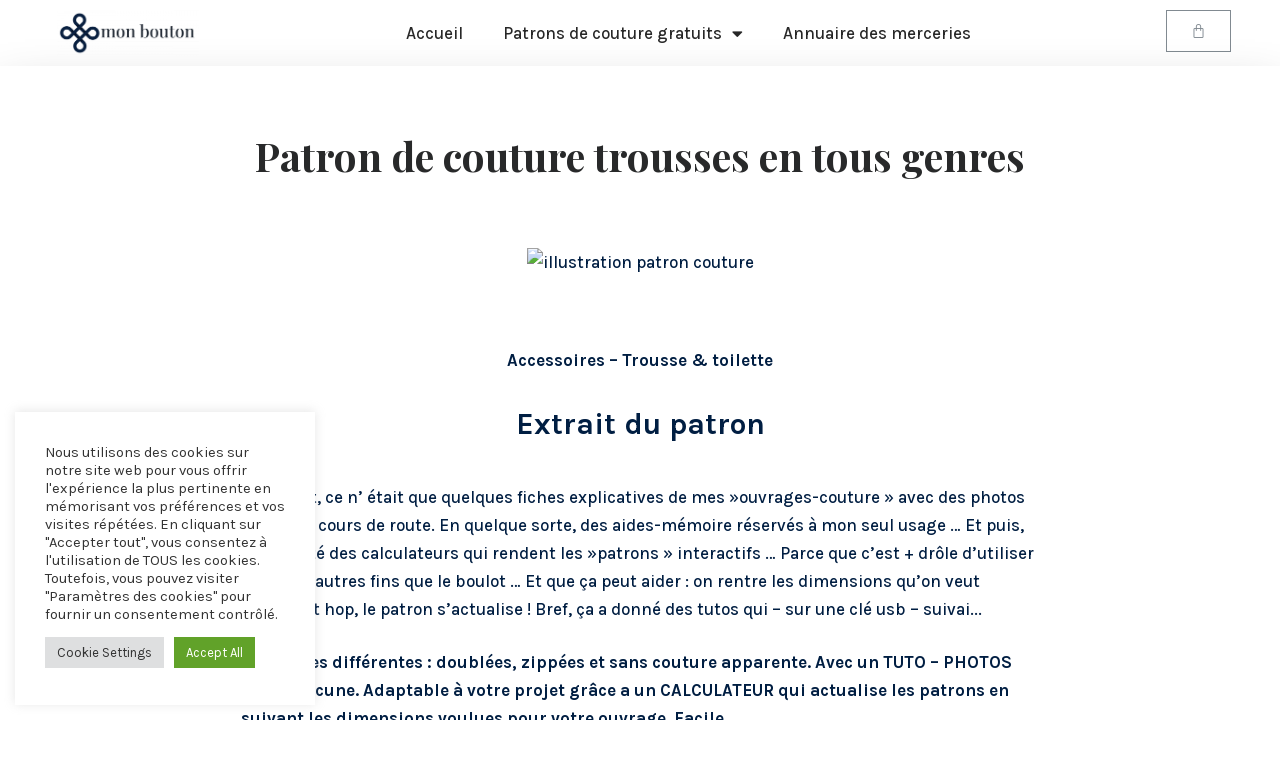

--- FILE ---
content_type: text/html; charset=UTF-8
request_url: https://monbouton.fr/accessoires/trousse--toilette/patron-de-couture-trousses-en-tous-genres/
body_size: 21997
content:
<!doctype html>
<html lang="fr-FR">
<head><style>img.lazy{min-height:1px}</style><link href="https://monbouton.fr/wp-content/plugins/w3-total-cache/pub/js/lazyload.min.js" as="script">
	
	<meta charset="UTF-8">
	<meta name="viewport" content="width=device-width, initial-scale=1, maximum-scale=5, viewport-fit=cover">
	<link rel="profile" href="https://gmpg.org/xfn/11">

	<meta name='robots' content='index, follow, max-image-preview:large, max-snippet:-1, max-video-preview:-1' />

<!-- Google Tag Manager for WordPress by gtm4wp.com -->
<script data-cfasync="false" data-pagespeed-no-defer>
	var gtm4wp_datalayer_name = "dataLayer";
	var dataLayer = dataLayer || [];
	const gtm4wp_use_sku_instead = 1;
	const gtm4wp_currency = 'EUR';
	const gtm4wp_product_per_impression = false;
	const gtm4wp_clear_ecommerce = false;
	const gtm4wp_datalayer_max_timeout = 2000;
</script>
<!-- End Google Tag Manager for WordPress by gtm4wp.com -->
	<!-- This site is optimized with the Yoast SEO plugin v26.5 - https://yoast.com/wordpress/plugins/seo/ -->
	<title>Patron de couture trousses en tous genres</title>
	<meta name="description" content="Patron gratuit réalisé par une créatrice. Le patron correspond aux catégories : Accessoires et Trousse &amp; toilette" />
	<meta property="og:locale" content="fr_FR" />
	<meta property="og:type" content="article" />
	<meta property="og:title" content="Patron de couture trousses en tous genres" />
	<meta property="og:description" content="Patron gratuit réalisé par une créatrice. Le patron correspond aux catégories : Accessoires et Trousse &amp; toilette" />
	<meta property="og:url" content="https://monbouton.fr/accessoires/trousse--toilette/patron-de-couture-trousses-en-tous-genres" />
	<meta property="og:site_name" content="Mon bouton" />
	<meta property="article:modified_time" content="2022-03-16T19:18:45+00:00" />
	<meta property="og:image" content="https://coucool.fr/images-a/1645292219-2046-image.jpg" />
	<meta name="twitter:card" content="summary_large_image" />
	<meta name="twitter:label1" content="Durée de lecture estimée" />
	<meta name="twitter:data1" content="1 minute" />
	<!-- / Yoast SEO plugin. -->


<link rel="canonical" href="https://monbouton.fr/accessoires/trousse--toilette/patron-de-couture-trousses-en-tous-genres/">
<link rel='dns-prefetch' href='//player.vimeo.com' />
<link rel='dns-prefetch' href='//fonts.googleapis.com' />
<link rel="alternate" type="application/rss+xml" title="Mon bouton &raquo; Flux" href="https://monbouton.fr/feed/" />
<link rel="alternate" type="application/rss+xml" title="Mon bouton &raquo; Flux des commentaires" href="https://monbouton.fr/comments/feed/" />
<link rel="alternate" title="oEmbed (JSON)" type="application/json+oembed" href="https://monbouton.fr/wp-json/oembed/1.0/embed?url=https%3A%2F%2Fmonbouton.fr%2Faccessoires%2Ftrousse--toilette%2Fpatron-de-couture-trousses-en-tous-genres" />
<link rel="alternate" title="oEmbed (XML)" type="text/xml+oembed" href="https://monbouton.fr/wp-json/oembed/1.0/embed?url=https%3A%2F%2Fmonbouton.fr%2Faccessoires%2Ftrousse--toilette%2Fpatron-de-couture-trousses-en-tous-genres&#038;format=xml" />
<style id='wp-img-auto-sizes-contain-inline-css'>
img:is([sizes=auto i],[sizes^="auto," i]){contain-intrinsic-size:3000px 1500px}
/*# sourceURL=wp-img-auto-sizes-contain-inline-css */
</style>
<style id='classic-theme-styles-inline-css'>
/*! This file is auto-generated */
.wp-block-button__link{color:#fff;background-color:#32373c;border-radius:9999px;box-shadow:none;text-decoration:none;padding:calc(.667em + 2px) calc(1.333em + 2px);font-size:1.125em}.wp-block-file__button{background:#32373c;color:#fff;text-decoration:none}
/*# sourceURL=/wp-includes/css/classic-themes.min.css */
</style>
<link rel='stylesheet' id='contact-form-7-css' href='https://monbouton.fr/wp-content/plugins/contact-form-7/includes/css/styles.css?ver=6.1.4' media='all' />
<link rel='stylesheet' id='cookie-law-info-css' href='https://monbouton.fr/wp-content/plugins/cookie-law-info/legacy/public/css/cookie-law-info-public.css?ver=3.2.6' media='all' />
<link rel='stylesheet' id='cookie-law-info-gdpr-css' href='https://monbouton.fr/wp-content/plugins/cookie-law-info/legacy/public/css/cookie-law-info-gdpr.css?ver=3.2.6' media='all' />
<style id='woocommerce-inline-inline-css'>
.woocommerce form .form-row .required { visibility: visible; }
/*# sourceURL=woocommerce-inline-inline-css */
</style>
<link rel='stylesheet' id='brands-styles-css' href='https://monbouton.fr/wp-content/plugins/woocommerce/assets/css/brands.css?ver=10.3.6' media='all' />
<link rel='stylesheet' id='parent-style-css' href='https://monbouton.fr/wp-content/themes/blocksy/style.css?ver=6.9' media='all' />
<link rel='stylesheet' id='ct-woocommerce-styles-css' href='https://monbouton.fr/wp-content/themes/blocksy/static/bundle/woocommerce.min.css?ver=1.8.46' media='all' />
<link rel='stylesheet' id='elementor-icons-css' href='https://monbouton.fr/wp-content/plugins/elementor/assets/lib/eicons/css/elementor-icons.min.css?ver=5.31.0' media='all' />
<link rel='stylesheet' id='elementor-frontend-css' href='https://monbouton.fr/wp-content/plugins/elementor/assets/css/frontend.min.css?ver=3.24.4' media='all' />
<link rel='stylesheet' id='swiper-css' href='https://monbouton.fr/wp-content/plugins/elementor/assets/lib/swiper/v8/css/swiper.min.css?ver=8.4.5' media='all' />
<link rel='stylesheet' id='e-swiper-css' href='https://monbouton.fr/wp-content/plugins/elementor/assets/css/conditionals/e-swiper.min.css?ver=3.24.4' media='all' />
<link rel='stylesheet' id='elementor-post-12-css' href='https://monbouton.fr/wp-content/uploads/elementor/css/post-12.css?ver=1662910740' media='all' />
<link rel='stylesheet' id='elementor-pro-css' href='https://monbouton.fr/wp-content/plugins/elementor-pro/assets/css/frontend.min.css?ver=3.6.3' media='all' />
<link rel='stylesheet' id='elementor-post-693-css' href='https://monbouton.fr/wp-content/uploads/elementor/css/post-693.css?ver=1662910841' media='all' />
<link rel='stylesheet' id='elementor-post-1587-css' href='https://monbouton.fr/wp-content/uploads/elementor/css/post-1587.css?ver=1662910740' media='all' />
<link rel='stylesheet' id='elementor-post-2415-css' href='https://monbouton.fr/wp-content/uploads/elementor/css/post-2415.css?ver=1662911849' media='all' />
<link rel='stylesheet' id='blocksy-fonts-font-source-google-css' href='https://fonts.googleapis.com/css2?family=Karla:wght@400;500;600;700;800&#038;family=Playfair%20Display:wght@700&#038;display=swap' media='all' />
<link rel='stylesheet' id='ct-main-styles-css' href='https://monbouton.fr/wp-content/themes/blocksy/static/bundle/main.min.css?ver=1.8.46' media='all' />
<link rel='stylesheet' id='ct-page-title-styles-css' href='https://monbouton.fr/wp-content/themes/blocksy/static/bundle/page-title.min.css?ver=1.8.46' media='all' />
<link rel='stylesheet' id='ct-elementor-styles-css' href='https://monbouton.fr/wp-content/themes/blocksy/static/bundle/elementor-frontend.min.css?ver=1.8.46' media='all' />
<link rel='stylesheet' id='ct-flexy-styles-css' href='https://monbouton.fr/wp-content/themes/blocksy/static/bundle/flexy.min.css?ver=1.8.46' media='all' />
<link rel='stylesheet' id='ct-cf-7-styles-css' href='https://monbouton.fr/wp-content/themes/blocksy/static/bundle/cf-7.min.css?ver=1.8.46' media='all' />
<link rel='stylesheet' id='my_account_css-css' href='//monbouton.fr/wp-content/plugins/dc-woocommerce-multi-vendor/assets/frontend/css/mvx-my-account.min.css?ver=4.2.2' media='all' />
<link rel='stylesheet' id='google-fonts-1-css' href='https://fonts.googleapis.com/css?family=Roboto%3A100%2C100italic%2C200%2C200italic%2C300%2C300italic%2C400%2C400italic%2C500%2C500italic%2C600%2C600italic%2C700%2C700italic%2C800%2C800italic%2C900%2C900italic%7CRoboto+Slab%3A100%2C100italic%2C200%2C200italic%2C300%2C300italic%2C400%2C400italic%2C500%2C500italic%2C600%2C600italic%2C700%2C700italic%2C800%2C800italic%2C900%2C900italic&#038;display=auto&#038;ver=6.9' media='all' />
<link rel='stylesheet' id='elementor-icons-shared-0-css' href='https://monbouton.fr/wp-content/plugins/elementor/assets/lib/font-awesome/css/fontawesome.min.css?ver=5.15.3' media='all' />
<link rel='stylesheet' id='elementor-icons-fa-solid-css' href='https://monbouton.fr/wp-content/plugins/elementor/assets/lib/font-awesome/css/solid.min.css?ver=5.15.3' media='all' />
<link rel="preconnect" href="https://fonts.gstatic.com/" crossorigin><script src="https://monbouton.fr/wp-includes/js/jquery/jquery.min.js?ver=3.7.1" id="jquery-core-js"></script>
<script src="https://monbouton.fr/wp-includes/js/jquery/jquery-migrate.min.js?ver=3.4.1" id="jquery-migrate-js"></script>
<script id="cookie-law-info-js-extra">
var Cli_Data = {"nn_cookie_ids":[],"cookielist":[],"non_necessary_cookies":[],"ccpaEnabled":"","ccpaRegionBased":"","ccpaBarEnabled":"","strictlyEnabled":["necessary","obligatoire"],"ccpaType":"gdpr","js_blocking":"1","custom_integration":"","triggerDomRefresh":"","secure_cookies":""};
var cli_cookiebar_settings = {"animate_speed_hide":"500","animate_speed_show":"500","background":"#FFF","border":"#b1a6a6c2","border_on":"","button_1_button_colour":"#61a229","button_1_button_hover":"#4e8221","button_1_link_colour":"#fff","button_1_as_button":"1","button_1_new_win":"","button_2_button_colour":"#333","button_2_button_hover":"#292929","button_2_link_colour":"#444","button_2_as_button":"","button_2_hidebar":"","button_3_button_colour":"#dedfe0","button_3_button_hover":"#b2b2b3","button_3_link_colour":"#333333","button_3_as_button":"1","button_3_new_win":"","button_4_button_colour":"#dedfe0","button_4_button_hover":"#b2b2b3","button_4_link_colour":"#333333","button_4_as_button":"1","button_7_button_colour":"#61a229","button_7_button_hover":"#4e8221","button_7_link_colour":"#fff","button_7_as_button":"1","button_7_new_win":"","font_family":"inherit","header_fix":"","notify_animate_hide":"1","notify_animate_show":"","notify_div_id":"#cookie-law-info-bar","notify_position_horizontal":"right","notify_position_vertical":"bottom","scroll_close":"","scroll_close_reload":"","accept_close_reload":"","reject_close_reload":"","showagain_tab":"","showagain_background":"#fff","showagain_border":"#000","showagain_div_id":"#cookie-law-info-again","showagain_x_position":"100px","text":"#333333","show_once_yn":"","show_once":"10000","logging_on":"","as_popup":"","popup_overlay":"1","bar_heading_text":"","cookie_bar_as":"widget","popup_showagain_position":"bottom-right","widget_position":"left"};
var log_object = {"ajax_url":"https://monbouton.fr/wp-admin/admin-ajax.php"};
//# sourceURL=cookie-law-info-js-extra
</script>
<script src="https://monbouton.fr/wp-content/plugins/cookie-law-info/legacy/public/js/cookie-law-info-public.js?ver=3.2.6" id="cookie-law-info-js"></script>
<script src="https://monbouton.fr/wp-content/plugins/woocommerce/assets/js/jquery-blockui/jquery.blockUI.min.js?ver=2.7.0-wc.10.3.6" id="wc-jquery-blockui-js" defer data-wp-strategy="defer"></script>
<script id="wc-add-to-cart-js-extra">
var wc_add_to_cart_params = {"ajax_url":"/wp-admin/admin-ajax.php","wc_ajax_url":"/?blocksy-header-id=type-1&wc-ajax=%%endpoint%%","i18n_view_cart":"Voir le panier","cart_url":"https://monbouton.fr/?page_id=368","is_cart":"","cart_redirect_after_add":"no"};
//# sourceURL=wc-add-to-cart-js-extra
</script>
<script src="https://monbouton.fr/wp-content/plugins/woocommerce/assets/js/frontend/add-to-cart.min.js?ver=10.3.6" id="wc-add-to-cart-js" defer data-wp-strategy="defer"></script>
<script src="https://monbouton.fr/wp-content/plugins/woocommerce/assets/js/js-cookie/js.cookie.min.js?ver=2.1.4-wc.10.3.6" id="wc-js-cookie-js" defer data-wp-strategy="defer"></script>
<script id="woocommerce-js-extra">
var woocommerce_params = {"ajax_url":"/wp-admin/admin-ajax.php","wc_ajax_url":"/?blocksy-header-id=type-1&wc-ajax=%%endpoint%%","i18n_password_show":"Afficher le mot de passe","i18n_password_hide":"Masquer le mot de passe"};
//# sourceURL=woocommerce-js-extra
</script>
<script src="https://monbouton.fr/wp-content/plugins/woocommerce/assets/js/frontend/woocommerce.min.js?ver=10.3.6" id="woocommerce-js" defer data-wp-strategy="defer"></script>
<link rel="https://api.w.org/" href="https://monbouton.fr/wp-json/" /><link rel="alternate" title="JSON" type="application/json" href="https://monbouton.fr/wp-json/wp/v2/pages/693" /><link rel="EditURI" type="application/rsd+xml" title="RSD" href="https://monbouton.fr/xmlrpc.php?rsd" />
<meta name="generator" content="WordPress 6.9" />
<meta name="generator" content="WooCommerce 10.3.6" />
<link rel='shortlink' href='https://monbouton.fr/?p=693' />

<!-- Google Tag Manager for WordPress by gtm4wp.com -->
<!-- GTM Container placement set to footer -->
<script data-cfasync="false" data-pagespeed-no-defer>
	var dataLayer_content = {"visitorLoginState":"logged-out","visitorType":"visitor-logged-out","visitorUsername":"","visitorIP":"18.188.161.57","pagePostType":"page","pagePostType2":"single-page","pagePostAuthor":"crea","browserName":"","browserVersion":"","browserEngineName":"","browserEngineVersion":"","osName":"","osVersion":"","deviceType":"bot","deviceManufacturer":"","deviceModel":"","customerTotalOrders":0,"customerTotalOrderValue":0,"customerFirstName":"","customerLastName":"","customerBillingFirstName":"","customerBillingLastName":"","customerBillingCompany":"","customerBillingAddress1":"","customerBillingAddress2":"","customerBillingCity":"","customerBillingState":"","customerBillingPostcode":"","customerBillingCountry":"","customerBillingEmail":"","customerBillingEmailHash":"","customerBillingPhone":"","customerShippingFirstName":"","customerShippingLastName":"","customerShippingCompany":"","customerShippingAddress1":"","customerShippingAddress2":"","customerShippingCity":"","customerShippingState":"","customerShippingPostcode":"","customerShippingCountry":"","cartContent":{"totals":{"applied_coupons":[],"discount_total":0,"subtotal":0,"total":0},"items":[]}};
	dataLayer.push( dataLayer_content );
</script>
<script data-cfasync="false" data-pagespeed-no-defer>
(function(w,d,s,l,i){w[l]=w[l]||[];w[l].push({'gtm.start':
new Date().getTime(),event:'gtm.js'});var f=d.getElementsByTagName(s)[0],
j=d.createElement(s),dl=l!='dataLayer'?'&l='+l:'';j.async=true;j.src=
'//www.googletagmanager.com/gtm.js?id='+i+dl;f.parentNode.insertBefore(j,f);
})(window,document,'script','dataLayer','GTM-58K6LMD');
</script>
<!-- End Google Tag Manager for WordPress by gtm4wp.com --><noscript><link rel='stylesheet' href='https://monbouton.fr/wp-content/themes/blocksy/static/bundle/no-scripts.min.css' type='text/css' /></noscript>
<style id="ct-main-styles-inline-css">[data-header*="type-1"] .ct-header [data-row*="bottom"] {--height:60px;background-color:#ffffff;background-image:none;--borderTop:none;--borderBottom:none;--box-shadow:0px 25px 40px rgba(0,0,0,0.03);} [data-header*="type-1"] .ct-header [data-row*="bottom"] > div {--borderTop:1px solid #f2f1f1;--borderBottom:none;} [data-header*="type-1"] [data-id="cart"] {--icon-color:var(--color);--cartBadgeBackground:var(--paletteColor2);--cartBadgeText:#ffffff;--margin:0 0 0 20px !important;} [data-header*="type-1"] [data-id="cart"] .ct-cart-content {--dropdownTopOffset:15px;--color:#ffffff;--backgroundColor:#202628;} [data-header*="type-1"] [data-id="cart"] .ct-cart-content .total {--color:#ffffff;} [data-header*="type-1"] .ct-header [data-id="logo"] .site-logo-container {--logo-max-height:70px;} [data-header*="type-1"] .ct-header [data-id="logo"] .site-title {--fontSize:25px;--linkInitialColor:var(--paletteColor4);} [data-header*="type-1"] .ct-header [data-id="menu"] {--menu-items-spacing:50px;--menu-indicator-active-color:var(--paletteColor1);} [data-header*="type-1"] .ct-header [data-id="menu"] > ul > li > a {--fontWeight:700;--textTransform:uppercase;--fontSize:12px;--lineHeight:1.3;--linkInitialColor:var(--color);} [data-header*="type-1"] .ct-header [data-id="menu"][data-menu*="type-3"] > ul > li > a {--linkHoverColor:#ffffff;--linkActiveColor:#ffffff;} [data-header*="type-1"] .ct-header [data-id="menu"] .sub-menu {--linkInitialColor:#ffffff;--dropdown-top-offset:15px;--fontWeight:500;--fontSize:12px;--dropdown-divider:1px dashed rgba(255,255,255,0.17);--box-shadow:0px 10px 20px rgba(41, 51, 61, 0.1);--border-radius:2px;} [data-header*="type-1"] .ct-header [data-row*="middle"] {--height:210px;background-position:0% 0%;background-repeat:no-repeat;background-color:#ffffff;background-image:url(https://monbouton.fr/wp-content/uploads/2022/02/header-style2.jpeg);--borderTop:none;--borderBottom:none;--box-shadow:none;} [data-header*="type-1"] .ct-header [data-row*="middle"] > div {--borderTop:none;--borderBottom:none;} [data-header*="type-1"] [data-id="mobile-menu"] {--fontWeight:700;--fontSize:30px;--linkInitialColor:#ffffff;--mobile-menu-divider:none;} [data-header*="type-1"] #offcanvas .ct-panel-inner {background-color:rgba(18, 21, 25, 0.98);} [data-header*="type-1"] #offcanvas {--side-panel-width:500px;} [data-header*="type-1"] [data-behaviour*="side"] {--box-shadow:0px 0px 70px rgba(0, 0, 0, 0.35);} [data-header*="type-1"] [data-id="socials"].ct-header-socials {--icon-size:15px;--spacing:30px;} [data-header*="type-1"] [data-id="socials"].ct-header-socials [data-color="custom"] {--icon-color:var(--color);--background-color:rgba(218, 222, 228, 0.3);--background-hover-color:var(--paletteColor1);} [data-header*="type-1"] [data-id="socials"].ct-header-socials .ct-label {--visibility:none;} [data-header*="type-1"] [data-id="trigger"] {--icon-size:18px;} [data-header*="type-1"] {--header-height:270px;} [data-footer*="type-1"] .ct-footer [data-row*="bottom"] > div {--container-spacing:25px;--border:none;--grid-template-columns:initial;} [data-footer*="type-1"] .ct-footer [data-row*="bottom"] .widget-title {--fontSize:16px;} [data-footer*="type-1"] .ct-footer [data-row*="bottom"] {background-color:#181818;} [data-footer*="type-1"] [data-id="copyright"] {--fontWeight:400;--fontSize:15px;--lineHeight:1.3;--color:#3f3f3f;} [data-footer*="type-1"][data-footer*="reveal"] footer.ct-footer {--position:sticky;} [data-footer*="type-1"][data-footer*="reveal"] .site-main {--footer-box-shadow:0px 30px 50px rgba(0,0,0,0.3);} [data-footer*="type-1"] footer.ct-footer {background-color:#1b1b1b;}:root {--fontFamily:Karla, Sans-Serif;--fontWeight:500;--textTransform:none;--textDecoration:none;--fontSize:17px;--lineHeight:1.65;--letterSpacing:0em;--buttonFontWeight:500;--buttonFontSize:15px;--star-rating-initial-color:var(--paletteColor2);--star-rating-inactive-color:#e9e9ed;--badge-text-color:var(--paletteColor4);--badge-background-color:var(--paletteColor1);--has-classic-forms:var(--true);--has-modern-forms:var(--false);--form-field-border-initial-color:var(--border-color);--form-field-border-focus-color:var(--paletteColor1);--form-field-border-width:2px;--form-selection-control-initial-color:var(--border-color);--form-selection-control-accent-color:var(--paletteColor1);--paletteColor1:#00509d;--paletteColor2:#003f88;--paletteColor3:#001e42;--paletteColor4:#28292a;--paletteColor5:#e8ebed;--paletteColor6:#f4f5f6;--paletteColor7:#FBFBFC;--paletteColor8:#ffffff;--color:var(--paletteColor3);--linkInitialColor:#326fb9;--linkHoverColor:#0073ff;--selectionTextColor:#e6b088;--selectionBackgroundColor:#001e42;--border-color:var(--paletteColor5);--headings-color:var(--paletteColor4);--content-spacing:1.5em;--buttonMinHeight:40px;--buttonShadow:none;--buttonTransform:none;--buttonTextInitialColor:#ffffff;--buttonTextHoverColor:#ffffff;--buttonInitialColor:#0a0500;--buttonHoverColor:var(--paletteColor2);--button-border:none;--buttonBorderRadius:3px;--button-padding:5px 20px;--normal-container-max-width:1290px;--content-vertical-spacing:60px;--narrow-container-max-width:750px;--wide-offset:130px;}h1 {--fontFamily:'Playfair Display', Sans-Serif;--fontWeight:700;--fontSize:40px;--lineHeight:1.5;}h2 {--fontFamily:'Playfair Display', Sans-Serif;--fontWeight:700;--fontSize:35px;--lineHeight:1.5;}h3 {--fontWeight:700;--fontSize:30px;--lineHeight:1.5;}h4 {--fontFamily:'Playfair Display', Sans-Serif;--fontWeight:700;--fontSize:25px;--lineHeight:1.5;}h5 {--fontWeight:700;--fontSize:20px;--lineHeight:1.5;}h6 {--fontWeight:700;--fontSize:16px;--lineHeight:1.5;}.wp-block-quote.is-style-large p, .wp-block-pullquote p, .ct-quote-widget blockquote {--fontFamily:Georgia;--fontWeight:600;--fontSize:25px;}code, kbd, samp, pre {--fontFamily:monospace;--fontWeight:400;--fontSize:16px;}.ct-sidebar .widget-title {--fontSize:18px;}.ct-breadcrumbs {--fontWeight:600;--textTransform:uppercase;--fontSize:12px;}body {background-color:var(--paletteColor8);} [data-prefix="single_blog_post"] .entry-header .page-title {--fontSize:30px;} [data-prefix="single_blog_post"] .entry-header .entry-meta {--fontWeight:600;--textTransform:uppercase;--fontSize:12px;--lineHeight:1.3;} [data-prefix="categories"] .entry-header .page-title {--fontSize:30px;} [data-prefix="categories"] .entry-header .entry-meta {--fontWeight:600;--textTransform:uppercase;--fontSize:12px;--lineHeight:1.3;} [data-prefix="search"] .entry-header .page-title {--fontSize:30px;} [data-prefix="search"] .entry-header .entry-meta {--fontWeight:600;--textTransform:uppercase;--fontSize:12px;--lineHeight:1.3;} [data-prefix="author"] .entry-header .page-title {--fontSize:30px;} [data-prefix="author"] .entry-header .entry-meta {--fontWeight:600;--textTransform:uppercase;--fontSize:12px;--lineHeight:1.3;} [data-prefix="author"] .hero-section[data-type="type-2"] {background-color:var(--paletteColor6);background-image:none;--container-padding:50px 0;} [data-prefix="single_page"] .entry-header .page-title {--fontSize:32px;--lineHeight:1.3;} [data-prefix="single_page"] .entry-header .entry-meta {--fontWeight:600;--textTransform:uppercase;--fontSize:12px;--lineHeight:1.3;} [data-prefix="single_page"] .hero-section[data-type="type-2"] {--min-height:230px;background-color:var(--paletteColor6);background-image:none;--container-padding:50px 0;} [data-prefix="woo_categories"] .entry-header .page-title {--fontWeight:800;--fontSize:50px;--lineHeight:1.3;} [data-prefix="woo_categories"] .entry-header .entry-meta {--fontWeight:600;--textTransform:uppercase;--fontSize:12px;--lineHeight:1.3;} [data-prefix="woo_categories"] .hero-section[data-type="type-2"] {--min-height:400px;background-color:var(--paletteColor6);background-image:none;--container-padding:50px 0;} [data-prefix="product"] .entry-header .page-title {--fontSize:30px;} [data-prefix="product"] .entry-header .entry-meta {--fontWeight:600;--textTransform:uppercase;--fontSize:12px;--lineHeight:1.3;} [data-prefix="blog"] .entries {--grid-template-columns:repeat(3, minmax(0, 1fr));} [data-prefix="blog"] .entry-card .entry-title {--fontSize:20px;--lineHeight:1.3;} [data-prefix="blog"] .entry-card .entry-meta {--fontWeight:600;--textTransform:uppercase;--fontSize:12px;} [data-prefix="blog"] .entry-card {background-color:var(--paletteColor8);--box-shadow:0px 12px 18px -6px rgba(34, 56, 101, 0.04);} [data-prefix="categories"] .entries {--grid-template-columns:repeat(3, minmax(0, 1fr));} [data-prefix="categories"] .entry-card .entry-title {--fontSize:20px;--lineHeight:1.3;} [data-prefix="categories"] .entry-card .entry-meta {--fontWeight:600;--textTransform:uppercase;--fontSize:12px;} [data-prefix="categories"] .entry-card {background-color:var(--paletteColor8);--box-shadow:0px 12px 18px -6px rgba(34, 56, 101, 0.04);} [data-prefix="author"] .entries {--grid-template-columns:repeat(3, minmax(0, 1fr));} [data-prefix="author"] .entry-card .entry-title {--fontSize:20px;--lineHeight:1.3;} [data-prefix="author"] .entry-card .entry-meta {--fontWeight:600;--textTransform:uppercase;--fontSize:12px;} [data-prefix="author"] .entry-card {background-color:var(--paletteColor8);--box-shadow:0px 12px 18px -6px rgba(34, 56, 101, 0.04);} [data-prefix="search"] .entries {--grid-template-columns:repeat(3, minmax(0, 1fr));} [data-prefix="search"] .entry-card .entry-title {--fontSize:20px;--lineHeight:1.3;} [data-prefix="search"] .entry-card .entry-meta {--fontWeight:600;--textTransform:uppercase;--fontSize:12px;} [data-prefix="search"] .entry-card {background-color:var(--paletteColor8);--box-shadow:0px 12px 18px -6px rgba(34, 56, 101, 0.04);} [data-products] .woocommerce-loop-product__title, [data-products] .woocommerce-loop-category__title {--linkHoverColor:var(--paletteColor3);--fontWeight:600;--fontSize:17px;}.quantity[data-type="type-2"] {--quantity-arrows-initial-color:var(--color);}.out-of-stock-badge {--badge-text-color:#ffffff;--badge-background-color:#24292E;} [data-products] .entry-meta a {--linkInitialColor:var(--color);}.ct-quick-view-card {--box-shadow:0px 50px 100px rgba(18, 21, 25, 0.5);}.ct-quick-view-card > section {background-color:#ffffff;}.quick-view-modal {background-color:rgba(18, 21, 25, 0.8);} [data-products="type-2"] {--box-shadow:0px 12px 18px -6px rgba(34, 56, 101, 0.03);} [data-products] .product {--borderRadius:3px;}.entry-summary .entry-title {--fontSize:30px;}.product-entry-wrapper .price {--fontWeight:700;--fontSize:20px;}.demo_store {--color:#ffffff;--backgroundColor:var(--paletteColor1);}.woocommerce-message {--background-color:#F0F1F3;}.woocommerce-info, .woocommerce-thankyou-order-received {--background-color:#F0F1F3;}.woocommerce-error {--color:#ffffff;--linkHoverColor:#ffffff;--background-color:rgba(218, 0, 28, 0.7);--buttonTextInitialColor:#ffffff;--buttonTextHoverColor:#ffffff;--buttonInitialColor:#b92c3e;--buttonHoverColor:#9c2131;}.entry-summary .quantity[data-type="type-2"] {--quantity-arrows-initial-color:var(--color);}.woocommerce-tabs .tabs {--fontWeight:600;--textTransform:uppercase;--fontSize:12px;--linkInitialColor:var(--color);}.woocommerce-tabs[data-type] .tabs {--tab-background:var(--paletteColor1);}form textarea {--form-field-height:170px;}.ct-sidebar {--linkInitialColor:var(--color);} [data-prefix="single_blog_post"] [class*="ct-container"] > article[class*="post"] {--has-boxed:var(--false);--has-wide:var(--true);} [data-prefix="single_page"] [class*="ct-container"] > article[class*="post"] {--has-boxed:var(--false);--has-wide:var(--true);} [data-prefix="product"] [class*="ct-container"] > article[class*="post"] {--has-boxed:var(--false);--has-wide:var(--true);}@media (max-width: 999.98px) {[data-header*="type-1"] .ct-header [data-row*="middle"] {--height:70px;} [data-header*="type-1"] #offcanvas {--side-panel-width:65vw;} [data-header*="type-1"] [data-id="socials"].ct-header-socials {--icon-size:20px;} [data-header*="type-1"] [data-id="socials"].ct-header-socials [data-color="custom"] {--icon-color:var(--paletteColor5);} [data-header*="type-1"] {--header-height:70px;} [data-footer*="type-1"] .ct-footer [data-row*="bottom"] > div {--grid-template-columns:initial;} [data-footer*="type-1"][data-footer*="reveal"] footer.ct-footer {--position:static;} [data-prefix="single_page"] .entry-header .page-title {--fontSize:30px;} [data-prefix="woo_categories"] .entry-header .page-title {--fontSize:30px;} [data-prefix="woo_categories"] .hero-section[data-type="type-2"] {--min-height:300px;} [data-prefix="blog"] .entries {--grid-template-columns:repeat(2, minmax(0, 1fr));} [data-prefix="categories"] .entries {--grid-template-columns:repeat(2, minmax(0, 1fr));} [data-prefix="author"] .entries {--grid-template-columns:repeat(2, minmax(0, 1fr));} [data-prefix="search"] .entries {--grid-template-columns:repeat(2, minmax(0, 1fr));} [data-products] {--shop-columns:repeat(3, minmax(0, 1fr));}.related [data-products], .upsells [data-products] {--shop-columns:repeat(3, minmax(0, 1fr));}}@media (max-width: 689.98px) {[data-header*="type-1"] .ct-header [data-row*="middle"] {--height:70px;} [data-header*="type-1"] [data-id="mobile-menu"] {--fontSize:20px;} [data-header*="type-1"] #offcanvas {--side-panel-width:90vw;} [data-footer*="type-1"] .ct-footer [data-row*="bottom"] > div {--container-spacing:15px;--grid-template-columns:initial;} [data-prefix="single_page"] .entry-header .page-title {--fontSize:25px;} [data-prefix="woo_categories"] .entry-header .page-title {--fontSize:25px;} [data-prefix="woo_categories"] .hero-section[data-type="type-2"] {--min-height:200px;} [data-prefix="blog"] .entries {--grid-template-columns:repeat(1, minmax(0, 1fr));} [data-prefix="blog"] .entry-card .entry-title {--fontSize:18px;} [data-prefix="categories"] .entries {--grid-template-columns:repeat(1, minmax(0, 1fr));} [data-prefix="categories"] .entry-card .entry-title {--fontSize:18px;} [data-prefix="author"] .entries {--grid-template-columns:repeat(1, minmax(0, 1fr));} [data-prefix="author"] .entry-card .entry-title {--fontSize:18px;} [data-prefix="search"] .entries {--grid-template-columns:repeat(1, minmax(0, 1fr));} [data-prefix="search"] .entry-card .entry-title {--fontSize:18px;} [data-products] {--shop-columns:repeat(1, minmax(0, 1fr));}.related [data-products], .upsells [data-products] {--shop-columns:repeat(1, minmax(0, 1fr));}:root {--content-vertical-spacing:50px;}}</style>
	<noscript><style>.woocommerce-product-gallery{ opacity: 1 !important; }</style></noscript>
	<meta name="generator" content="Elementor 3.24.4; features: additional_custom_breakpoints; settings: css_print_method-external, google_font-enabled, font_display-auto">
			<style>
				.e-con.e-parent:nth-of-type(n+4):not(.e-lazyloaded):not(.e-no-lazyload),
				.e-con.e-parent:nth-of-type(n+4):not(.e-lazyloaded):not(.e-no-lazyload) * {
					background-image: none !important;
				}
				@media screen and (max-height: 1024px) {
					.e-con.e-parent:nth-of-type(n+3):not(.e-lazyloaded):not(.e-no-lazyload),
					.e-con.e-parent:nth-of-type(n+3):not(.e-lazyloaded):not(.e-no-lazyload) * {
						background-image: none !important;
					}
				}
				@media screen and (max-height: 640px) {
					.e-con.e-parent:nth-of-type(n+2):not(.e-lazyloaded):not(.e-no-lazyload),
					.e-con.e-parent:nth-of-type(n+2):not(.e-lazyloaded):not(.e-no-lazyload) * {
						background-image: none !important;
					}
				}
			</style>
			<link rel="icon" href="https://monbouton.fr/wp-content/uploads/2022/08/cropped-android-chrome-512x512-1-3-32x32.png" sizes="32x32" />
<link rel="icon" href="https://monbouton.fr/wp-content/uploads/2022/08/cropped-android-chrome-512x512-1-3-192x192.png" sizes="192x192" />
<link rel="apple-touch-icon" href="https://monbouton.fr/wp-content/uploads/2022/08/cropped-android-chrome-512x512-1-3-180x180.png" />
<meta name="msapplication-TileImage" content="https://monbouton.fr/wp-content/uploads/2022/08/cropped-android-chrome-512x512-1-3-270x270.png" />
		<style id="wp-custom-css">
			@import url("https://fonts.googleapis.com/css2?family=Roboto&display=swap");
* {
  box-sizing: border-box;
}

.container {
  display: flex;
  width: 1040px;
  justify-content: space-evenly;
  flex-wrap: wrap;
	margin: 0 auto;
}

@media only screen and (max-width: 900px) {
	.container {
			display: block;
		  width: 100%;
		}
}

.card {
  margin: 10px;
  background-color: #fff;
  border-radius: 10px;
  box-shadow: 0 2px 20px rgba(0, 0, 0, 0.2);
  overflow: hidden;
  width: 300px;
}
.card-header img {
  width: 100%;
  height: 200px;
  object-fit: cover;
}
.card-body {
  display: flex;
  flex-direction: column;
  justify-content: center;
  align-items: flex-start;
  padding: 20px;
  min-height: 250px;
}

.tag {
  background: #cccccc;
  border-radius: 50px;
  font-size: 12px;
  margin: 0;
  color: #fff;
  padding: 2px 10px;
  text-transform: uppercase;
  cursor: pointer;
	margin-top:5px;
}
.tag-teal {
  background-color: #47bcd4;
}
.tag-purple {
  background-color: #5e76bf;
}
.tag-pink {
  background-color: #cd5b9f;
}

.card-body p {
  font-size: 13px;
  margin: 0 0 40px;
}
.user {
  display: flex;
  margin-top: auto;
}

.titre-carte h4{
	margin-top:30px;
}

.user img {
  border-radius: 50%;
  width: 40px;
  height: 40px;
  margin-right: 10px;
}
.user-info h5 {
  margin: 0;
}
.user-info small {
  color: #545d7a;
}		</style>
			<link rel='stylesheet' id='wc-blocks-style-css' href='https://monbouton.fr/wp-content/plugins/woocommerce/assets/client/blocks/wc-blocks.css?ver=wc-10.3.6' media='all' />
<style id='global-styles-inline-css'>
:root{--wp--preset--aspect-ratio--square: 1;--wp--preset--aspect-ratio--4-3: 4/3;--wp--preset--aspect-ratio--3-4: 3/4;--wp--preset--aspect-ratio--3-2: 3/2;--wp--preset--aspect-ratio--2-3: 2/3;--wp--preset--aspect-ratio--16-9: 16/9;--wp--preset--aspect-ratio--9-16: 9/16;--wp--preset--color--black: #000000;--wp--preset--color--cyan-bluish-gray: #abb8c3;--wp--preset--color--white: #ffffff;--wp--preset--color--pale-pink: #f78da7;--wp--preset--color--vivid-red: #cf2e2e;--wp--preset--color--luminous-vivid-orange: #ff6900;--wp--preset--color--luminous-vivid-amber: #fcb900;--wp--preset--color--light-green-cyan: #7bdcb5;--wp--preset--color--vivid-green-cyan: #00d084;--wp--preset--color--pale-cyan-blue: #8ed1fc;--wp--preset--color--vivid-cyan-blue: #0693e3;--wp--preset--color--vivid-purple: #9b51e0;--wp--preset--color--palette-color-1: var(--paletteColor1, #00509d);--wp--preset--color--palette-color-2: var(--paletteColor2, #003f88);--wp--preset--color--palette-color-3: var(--paletteColor3, #001e42);--wp--preset--color--palette-color-4: var(--paletteColor4, #28292a);--wp--preset--color--palette-color-5: var(--paletteColor5, #e8ebed);--wp--preset--color--palette-color-6: var(--paletteColor6, #f4f5f6);--wp--preset--color--palette-color-7: var(--paletteColor7, #FBFBFC);--wp--preset--color--palette-color-8: var(--paletteColor8, #ffffff);--wp--preset--gradient--vivid-cyan-blue-to-vivid-purple: linear-gradient(135deg,rgba(6,147,227,1) 0%,rgb(155,81,224) 100%);--wp--preset--gradient--light-green-cyan-to-vivid-green-cyan: linear-gradient(135deg,rgb(122,220,180) 0%,rgb(0,208,130) 100%);--wp--preset--gradient--luminous-vivid-amber-to-luminous-vivid-orange: linear-gradient(135deg,rgba(252,185,0,1) 0%,rgba(255,105,0,1) 100%);--wp--preset--gradient--luminous-vivid-orange-to-vivid-red: linear-gradient(135deg,rgba(255,105,0,1) 0%,rgb(207,46,46) 100%);--wp--preset--gradient--very-light-gray-to-cyan-bluish-gray: linear-gradient(135deg,rgb(238,238,238) 0%,rgb(169,184,195) 100%);--wp--preset--gradient--cool-to-warm-spectrum: linear-gradient(135deg,rgb(74,234,220) 0%,rgb(151,120,209) 20%,rgb(207,42,186) 40%,rgb(238,44,130) 60%,rgb(251,105,98) 80%,rgb(254,248,76) 100%);--wp--preset--gradient--blush-light-purple: linear-gradient(135deg,rgb(255,206,236) 0%,rgb(152,150,240) 100%);--wp--preset--gradient--blush-bordeaux: linear-gradient(135deg,rgb(254,205,165) 0%,rgb(254,45,45) 50%,rgb(107,0,62) 100%);--wp--preset--gradient--luminous-dusk: linear-gradient(135deg,rgb(255,203,112) 0%,rgb(199,81,192) 50%,rgb(65,88,208) 100%);--wp--preset--gradient--pale-ocean: linear-gradient(135deg,rgb(255,245,203) 0%,rgb(182,227,212) 50%,rgb(51,167,181) 100%);--wp--preset--gradient--electric-grass: linear-gradient(135deg,rgb(202,248,128) 0%,rgb(113,206,126) 100%);--wp--preset--gradient--midnight: linear-gradient(135deg,rgb(2,3,129) 0%,rgb(40,116,252) 100%);--wp--preset--gradient--juicy-peach: linear-gradient(to right, #ffecd2 0%, #fcb69f 100%);--wp--preset--gradient--young-passion: linear-gradient(to right, #ff8177 0%, #ff867a 0%, #ff8c7f 21%, #f99185 52%, #cf556c 78%, #b12a5b 100%);--wp--preset--gradient--true-sunset: linear-gradient(to right, #fa709a 0%, #fee140 100%);--wp--preset--gradient--morpheus-den: linear-gradient(to top, #30cfd0 0%, #330867 100%);--wp--preset--gradient--plum-plate: linear-gradient(135deg, #667eea 0%, #764ba2 100%);--wp--preset--gradient--aqua-splash: linear-gradient(15deg, #13547a 0%, #80d0c7 100%);--wp--preset--gradient--love-kiss: linear-gradient(to top, #ff0844 0%, #ffb199 100%);--wp--preset--gradient--new-retrowave: linear-gradient(to top, #3b41c5 0%, #a981bb 49%, #ffc8a9 100%);--wp--preset--gradient--plum-bath: linear-gradient(to top, #cc208e 0%, #6713d2 100%);--wp--preset--gradient--high-flight: linear-gradient(to right, #0acffe 0%, #495aff 100%);--wp--preset--gradient--teen-party: linear-gradient(-225deg, #FF057C 0%, #8D0B93 50%, #321575 100%);--wp--preset--gradient--fabled-sunset: linear-gradient(-225deg, #231557 0%, #44107A 29%, #FF1361 67%, #FFF800 100%);--wp--preset--gradient--arielle-smile: radial-gradient(circle 248px at center, #16d9e3 0%, #30c7ec 47%, #46aef7 100%);--wp--preset--gradient--itmeo-branding: linear-gradient(180deg, #2af598 0%, #009efd 100%);--wp--preset--gradient--deep-blue: linear-gradient(to right, #6a11cb 0%, #2575fc 100%);--wp--preset--gradient--strong-bliss: linear-gradient(to right, #f78ca0 0%, #f9748f 19%, #fd868c 60%, #fe9a8b 100%);--wp--preset--gradient--sweet-period: linear-gradient(to top, #3f51b1 0%, #5a55ae 13%, #7b5fac 25%, #8f6aae 38%, #a86aa4 50%, #cc6b8e 62%, #f18271 75%, #f3a469 87%, #f7c978 100%);--wp--preset--gradient--purple-division: linear-gradient(to top, #7028e4 0%, #e5b2ca 100%);--wp--preset--gradient--cold-evening: linear-gradient(to top, #0c3483 0%, #a2b6df 100%, #6b8cce 100%, #a2b6df 100%);--wp--preset--gradient--mountain-rock: linear-gradient(to right, #868f96 0%, #596164 100%);--wp--preset--gradient--desert-hump: linear-gradient(to top, #c79081 0%, #dfa579 100%);--wp--preset--gradient--ethernal-constance: linear-gradient(to top, #09203f 0%, #537895 100%);--wp--preset--gradient--happy-memories: linear-gradient(-60deg, #ff5858 0%, #f09819 100%);--wp--preset--gradient--grown-early: linear-gradient(to top, #0ba360 0%, #3cba92 100%);--wp--preset--gradient--morning-salad: linear-gradient(-225deg, #B7F8DB 0%, #50A7C2 100%);--wp--preset--gradient--night-call: linear-gradient(-225deg, #AC32E4 0%, #7918F2 48%, #4801FF 100%);--wp--preset--gradient--mind-crawl: linear-gradient(-225deg, #473B7B 0%, #3584A7 51%, #30D2BE 100%);--wp--preset--gradient--angel-care: linear-gradient(-225deg, #FFE29F 0%, #FFA99F 48%, #FF719A 100%);--wp--preset--gradient--juicy-cake: linear-gradient(to top, #e14fad 0%, #f9d423 100%);--wp--preset--gradient--rich-metal: linear-gradient(to right, #d7d2cc 0%, #304352 100%);--wp--preset--gradient--mole-hall: linear-gradient(-20deg, #616161 0%, #9bc5c3 100%);--wp--preset--gradient--cloudy-knoxville: linear-gradient(120deg, #fdfbfb 0%, #ebedee 100%);--wp--preset--gradient--soft-grass: linear-gradient(to top, #c1dfc4 0%, #deecdd 100%);--wp--preset--gradient--saint-petersburg: linear-gradient(135deg, #f5f7fa 0%, #c3cfe2 100%);--wp--preset--gradient--everlasting-sky: linear-gradient(135deg, #fdfcfb 0%, #e2d1c3 100%);--wp--preset--gradient--kind-steel: linear-gradient(-20deg, #e9defa 0%, #fbfcdb 100%);--wp--preset--gradient--over-sun: linear-gradient(60deg, #abecd6 0%, #fbed96 100%);--wp--preset--gradient--premium-white: linear-gradient(to top, #d5d4d0 0%, #d5d4d0 1%, #eeeeec 31%, #efeeec 75%, #e9e9e7 100%);--wp--preset--gradient--clean-mirror: linear-gradient(45deg, #93a5cf 0%, #e4efe9 100%);--wp--preset--gradient--wild-apple: linear-gradient(to top, #d299c2 0%, #fef9d7 100%);--wp--preset--gradient--snow-again: linear-gradient(to top, #e6e9f0 0%, #eef1f5 100%);--wp--preset--gradient--confident-cloud: linear-gradient(to top, #dad4ec 0%, #dad4ec 1%, #f3e7e9 100%);--wp--preset--gradient--glass-water: linear-gradient(to top, #dfe9f3 0%, white 100%);--wp--preset--gradient--perfect-white: linear-gradient(-225deg, #E3FDF5 0%, #FFE6FA 100%);--wp--preset--font-size--small: 13px;--wp--preset--font-size--medium: 20px;--wp--preset--font-size--large: 36px;--wp--preset--font-size--x-large: 42px;--wp--preset--spacing--20: 0.44rem;--wp--preset--spacing--30: 0.67rem;--wp--preset--spacing--40: 1rem;--wp--preset--spacing--50: 1.5rem;--wp--preset--spacing--60: 2.25rem;--wp--preset--spacing--70: 3.38rem;--wp--preset--spacing--80: 5.06rem;--wp--preset--shadow--natural: 6px 6px 9px rgba(0, 0, 0, 0.2);--wp--preset--shadow--deep: 12px 12px 50px rgba(0, 0, 0, 0.4);--wp--preset--shadow--sharp: 6px 6px 0px rgba(0, 0, 0, 0.2);--wp--preset--shadow--outlined: 6px 6px 0px -3px rgb(255, 255, 255), 6px 6px rgb(0, 0, 0);--wp--preset--shadow--crisp: 6px 6px 0px rgb(0, 0, 0);}:where(.is-layout-flex){gap: 0.5em;}:where(.is-layout-grid){gap: 0.5em;}body .is-layout-flex{display: flex;}.is-layout-flex{flex-wrap: wrap;align-items: center;}.is-layout-flex > :is(*, div){margin: 0;}body .is-layout-grid{display: grid;}.is-layout-grid > :is(*, div){margin: 0;}:where(.wp-block-columns.is-layout-flex){gap: 2em;}:where(.wp-block-columns.is-layout-grid){gap: 2em;}:where(.wp-block-post-template.is-layout-flex){gap: 1.25em;}:where(.wp-block-post-template.is-layout-grid){gap: 1.25em;}.has-black-color{color: var(--wp--preset--color--black) !important;}.has-cyan-bluish-gray-color{color: var(--wp--preset--color--cyan-bluish-gray) !important;}.has-white-color{color: var(--wp--preset--color--white) !important;}.has-pale-pink-color{color: var(--wp--preset--color--pale-pink) !important;}.has-vivid-red-color{color: var(--wp--preset--color--vivid-red) !important;}.has-luminous-vivid-orange-color{color: var(--wp--preset--color--luminous-vivid-orange) !important;}.has-luminous-vivid-amber-color{color: var(--wp--preset--color--luminous-vivid-amber) !important;}.has-light-green-cyan-color{color: var(--wp--preset--color--light-green-cyan) !important;}.has-vivid-green-cyan-color{color: var(--wp--preset--color--vivid-green-cyan) !important;}.has-pale-cyan-blue-color{color: var(--wp--preset--color--pale-cyan-blue) !important;}.has-vivid-cyan-blue-color{color: var(--wp--preset--color--vivid-cyan-blue) !important;}.has-vivid-purple-color{color: var(--wp--preset--color--vivid-purple) !important;}.has-black-background-color{background-color: var(--wp--preset--color--black) !important;}.has-cyan-bluish-gray-background-color{background-color: var(--wp--preset--color--cyan-bluish-gray) !important;}.has-white-background-color{background-color: var(--wp--preset--color--white) !important;}.has-pale-pink-background-color{background-color: var(--wp--preset--color--pale-pink) !important;}.has-vivid-red-background-color{background-color: var(--wp--preset--color--vivid-red) !important;}.has-luminous-vivid-orange-background-color{background-color: var(--wp--preset--color--luminous-vivid-orange) !important;}.has-luminous-vivid-amber-background-color{background-color: var(--wp--preset--color--luminous-vivid-amber) !important;}.has-light-green-cyan-background-color{background-color: var(--wp--preset--color--light-green-cyan) !important;}.has-vivid-green-cyan-background-color{background-color: var(--wp--preset--color--vivid-green-cyan) !important;}.has-pale-cyan-blue-background-color{background-color: var(--wp--preset--color--pale-cyan-blue) !important;}.has-vivid-cyan-blue-background-color{background-color: var(--wp--preset--color--vivid-cyan-blue) !important;}.has-vivid-purple-background-color{background-color: var(--wp--preset--color--vivid-purple) !important;}.has-black-border-color{border-color: var(--wp--preset--color--black) !important;}.has-cyan-bluish-gray-border-color{border-color: var(--wp--preset--color--cyan-bluish-gray) !important;}.has-white-border-color{border-color: var(--wp--preset--color--white) !important;}.has-pale-pink-border-color{border-color: var(--wp--preset--color--pale-pink) !important;}.has-vivid-red-border-color{border-color: var(--wp--preset--color--vivid-red) !important;}.has-luminous-vivid-orange-border-color{border-color: var(--wp--preset--color--luminous-vivid-orange) !important;}.has-luminous-vivid-amber-border-color{border-color: var(--wp--preset--color--luminous-vivid-amber) !important;}.has-light-green-cyan-border-color{border-color: var(--wp--preset--color--light-green-cyan) !important;}.has-vivid-green-cyan-border-color{border-color: var(--wp--preset--color--vivid-green-cyan) !important;}.has-pale-cyan-blue-border-color{border-color: var(--wp--preset--color--pale-cyan-blue) !important;}.has-vivid-cyan-blue-border-color{border-color: var(--wp--preset--color--vivid-cyan-blue) !important;}.has-vivid-purple-border-color{border-color: var(--wp--preset--color--vivid-purple) !important;}.has-vivid-cyan-blue-to-vivid-purple-gradient-background{background: var(--wp--preset--gradient--vivid-cyan-blue-to-vivid-purple) !important;}.has-light-green-cyan-to-vivid-green-cyan-gradient-background{background: var(--wp--preset--gradient--light-green-cyan-to-vivid-green-cyan) !important;}.has-luminous-vivid-amber-to-luminous-vivid-orange-gradient-background{background: var(--wp--preset--gradient--luminous-vivid-amber-to-luminous-vivid-orange) !important;}.has-luminous-vivid-orange-to-vivid-red-gradient-background{background: var(--wp--preset--gradient--luminous-vivid-orange-to-vivid-red) !important;}.has-very-light-gray-to-cyan-bluish-gray-gradient-background{background: var(--wp--preset--gradient--very-light-gray-to-cyan-bluish-gray) !important;}.has-cool-to-warm-spectrum-gradient-background{background: var(--wp--preset--gradient--cool-to-warm-spectrum) !important;}.has-blush-light-purple-gradient-background{background: var(--wp--preset--gradient--blush-light-purple) !important;}.has-blush-bordeaux-gradient-background{background: var(--wp--preset--gradient--blush-bordeaux) !important;}.has-luminous-dusk-gradient-background{background: var(--wp--preset--gradient--luminous-dusk) !important;}.has-pale-ocean-gradient-background{background: var(--wp--preset--gradient--pale-ocean) !important;}.has-electric-grass-gradient-background{background: var(--wp--preset--gradient--electric-grass) !important;}.has-midnight-gradient-background{background: var(--wp--preset--gradient--midnight) !important;}.has-small-font-size{font-size: var(--wp--preset--font-size--small) !important;}.has-medium-font-size{font-size: var(--wp--preset--font-size--medium) !important;}.has-large-font-size{font-size: var(--wp--preset--font-size--large) !important;}.has-x-large-font-size{font-size: var(--wp--preset--font-size--x-large) !important;}
/*# sourceURL=global-styles-inline-css */
</style>
<link rel='stylesheet' id='widget-image-css' href='https://monbouton.fr/wp-content/plugins/elementor/assets/css/widget-image.min.css?ver=3.24.4' media='all' />
<link rel='stylesheet' id='widget-heading-css' href='https://monbouton.fr/wp-content/plugins/elementor/assets/css/widget-heading.min.css?ver=3.24.4' media='all' />
<link rel='stylesheet' id='widget-text-editor-css' href='https://monbouton.fr/wp-content/plugins/elementor/assets/css/widget-text-editor.min.css?ver=3.24.4' media='all' />
<link rel='stylesheet' id='cookie-law-info-table-css' href='https://monbouton.fr/wp-content/plugins/cookie-law-info/legacy/public/css/cookie-law-info-table.css?ver=3.2.6' media='all' />
</head>

<body class="wp-singular page-template page-template-elementor_header_footer page page-id-693 wp-custom-logo wp-embed-responsive wp-theme-blocksy wp-child-theme-blocksy-child theme-blocksy woocommerce-no-js elementor-default elementor-template-full-width elementor-kit-12 elementor-page elementor-page-693 ct-loading" data-link="type-2" data-prefix="single_page" data-header="type-1" data-footer="type-1:reveal" itemscope="itemscope" itemtype="https://schema.org/WebPage" >

<a class="skip-link show-on-focus" href="#main">
	Passer au contenu</a>


<div id="main-container">
			<div data-elementor-type="header" data-elementor-id="1587" class="elementor elementor-1587 elementor-location-header">
					<div class="elementor-section-wrap">
								<section class="elementor-section elementor-top-section elementor-element elementor-element-8ba9c1b elementor-section-full_width ct-section-stretched elementor-section-height-default elementor-section-height-default" data-id="8ba9c1b" data-element_type="section">
						<div class="elementor-container elementor-column-gap-default">
					<div class="elementor-column elementor-col-33 elementor-top-column elementor-element elementor-element-669e0c2" data-id="669e0c2" data-element_type="column">
			<div class="elementor-widget-wrap elementor-element-populated">
						<div class="elementor-element elementor-element-1c8da0a elementor-widget__width-auto elementor-widget elementor-widget-theme-site-logo elementor-widget-image" data-id="1c8da0a" data-element_type="widget" data-widget_type="theme-site-logo.default">
				<div class="elementor-widget-container">
														<a href="https://monbouton.fr">
							<img class="lazy" src="data:image/svg+xml,%3Csvg%20xmlns='http://www.w3.org/2000/svg'%20viewBox='0%200%201%201'%3E%3C/svg%3E" data-src="https://monbouton.fr/wp-content/uploads/elementor/thumbs/monbouton-tot-fin-pu3b1fkvp56zxc17wag7ncw0c9a47tu5e5aewxnwsq.png" title="monbouton-tot-fin" alt="monbouton-tot-fin" />								</a>
													</div>
				</div>
					</div>
		</div>
				<div class="elementor-column elementor-col-33 elementor-top-column elementor-element elementor-element-c5e92fe" data-id="c5e92fe" data-element_type="column">
			<div class="elementor-widget-wrap elementor-element-populated">
						<div class="elementor-element elementor-element-fab6322 elementor-nav-menu__align-center elementor-widget__width-auto elementor-nav-menu--dropdown-tablet elementor-nav-menu__text-align-aside elementor-nav-menu--toggle elementor-nav-menu--burger elementor-widget elementor-widget-nav-menu" data-id="fab6322" data-element_type="widget" data-settings="{&quot;layout&quot;:&quot;horizontal&quot;,&quot;submenu_icon&quot;:{&quot;value&quot;:&quot;&lt;i class=\&quot;fas fa-caret-down\&quot;&gt;&lt;\/i&gt;&quot;,&quot;library&quot;:&quot;fa-solid&quot;},&quot;toggle&quot;:&quot;burger&quot;}" data-widget_type="nav-menu.default">
				<div class="elementor-widget-container">
						<nav migration_allowed="1" migrated="0" role="navigation" class="elementor-nav-menu--main elementor-nav-menu__container elementor-nav-menu--layout-horizontal e--pointer-none">
				<ul id="menu-1-fab6322" class="elementor-nav-menu"><li class="menu-item menu-item-type-post_type menu-item-object-page menu-item-home menu-item-460"><a href="https://monbouton.fr/" class="elementor-item">Accueil</a></li>
<li class="menu-item menu-item-type-post_type menu-item-object-page menu-item-has-children menu-item-461"><a href="https://monbouton.fr/patron-de-couture-gratuit/" class="elementor-item">Patrons de couture gratuits</a>
<ul class="sub-menu elementor-nav-menu--dropdown">
	<li class="menu-item menu-item-type-post_type menu-item-object-page menu-item-has-children menu-item-1449"><a href="https://monbouton.fr/accessoires/" class="elementor-sub-item">Accessoires</a>
	<ul class="sub-menu elementor-nav-menu--dropdown">
		<li class="menu-item menu-item-type-custom menu-item-object-custom menu-item-has-children menu-item-2414"><a href="#" class="elementor-sub-item elementor-item-anchor">Bagages, sacs, pochettes, portefeuilles&#8230;</a>
		<ul class="sub-menu elementor-nav-menu--dropdown">
			<li class="menu-item menu-item-type-post_type menu-item-object-page menu-item-1451"><a href="https://monbouton.fr/accessoires-bagages-sacs/" class="elementor-sub-item">Bagages et sacs</a></li>
			<li class="menu-item menu-item-type-post_type menu-item-object-page menu-item-2413"><a href="https://monbouton.fr/accessoires-bagages-sacs-trad/" class="elementor-sub-item">Bagages et sacs (traduits)</a></li>
			<li class="menu-item menu-item-type-post_type menu-item-object-page menu-item-1463"><a href="https://monbouton.fr/accessoires-porte-monnaie-portefeuille/" class="elementor-sub-item">Porte-monnaies &#038; portefeuilles</a></li>
			<li class="menu-item menu-item-type-post_type menu-item-object-page menu-item-1461"><a href="https://monbouton.fr/accessoires-trousse-toilette/" class="elementor-sub-item">Trousses &#038; trousses de toilette</a></li>
			<li class="menu-item menu-item-type-post_type menu-item-object-page menu-item-1450"><a href="https://monbouton.fr/accessoires-accessoires-pour-sac-pochette/" class="elementor-sub-item">Sacs et pochettes</a></li>
		</ul>
</li>
		<li class="menu-item menu-item-type-post_type menu-item-object-page menu-item-1452"><a href="https://monbouton.fr/accessoires-bebe/" class="elementor-sub-item">Bébé</a></li>
		<li class="menu-item menu-item-type-post_type menu-item-object-page menu-item-1453"><a href="https://monbouton.fr/accessoires-bijou/" class="elementor-sub-item">Bijoux</a></li>
		<li class="menu-item menu-item-type-post_type menu-item-object-page menu-item-1455"><a href="https://monbouton.fr/accessoires-ceintures/" class="elementor-sub-item">Ceintures</a></li>
		<li class="menu-item menu-item-type-post_type menu-item-object-page menu-item-1454"><a href="https://monbouton.fr/accessoires-chambre/" class="elementor-sub-item">Chambre</a></li>
		<li class="menu-item menu-item-type-post_type menu-item-object-page menu-item-1456"><a href="https://monbouton.fr/accessoires-cuisine/" class="elementor-sub-item">Cuisine</a></li>
		<li class="menu-item menu-item-type-post_type menu-item-object-page menu-item-1458"><a href="https://monbouton.fr/accessoires-decoration/" class="elementor-sub-item">Décorations</a></li>
		<li class="menu-item menu-item-type-post_type menu-item-object-page menu-item-1459"><a href="https://monbouton.fr/accessoires-enfant/" class="elementor-sub-item">Enfant</a></li>
		<li class="menu-item menu-item-type-post_type menu-item-object-page menu-item-1470"><a href="https://monbouton.fr/accessoires-etui-a-lunettes/" class="elementor-sub-item">Etuis à lunettes</a></li>
		<li class="menu-item menu-item-type-post_type menu-item-object-page menu-item-1468"><a href="https://monbouton.fr/accessoires-foulards-echarpes/" class="elementor-sub-item">Foulards &#038; écharpes</a></li>
		<li class="menu-item menu-item-type-post_type menu-item-object-page menu-item-1469"><a href="https://monbouton.fr/accessoires-femme/" class="elementor-sub-item">Femmes</a></li>
		<li class="menu-item menu-item-type-post_type menu-item-object-page menu-item-1467"><a href="https://monbouton.fr/accessoires-gants-bonnets-chapeaux/" class="elementor-sub-item">Gants, bonnets et chapeaux</a></li>
		<li class="menu-item menu-item-type-post_type menu-item-object-page menu-item-1466"><a href="https://monbouton.fr/accessoires-hommes/" class="elementor-sub-item">Homme</a></li>
		<li class="menu-item menu-item-type-post_type menu-item-object-page menu-item-1465"><a href="https://monbouton.fr/accessoires-housses/" class="elementor-sub-item">Housses</a></li>
		<li class="menu-item menu-item-type-post_type menu-item-object-page menu-item-1464"><a href="https://monbouton.fr/accessoires-masques/" class="elementor-sub-item">Masques</a></li>
		<li class="menu-item menu-item-type-post_type menu-item-object-page menu-item-1460"><a href="https://monbouton.fr/accessoires-plage/" class="elementor-sub-item">Plage</a></li>
		<li class="menu-item menu-item-type-post_type menu-item-object-page menu-item-1462"><a href="https://monbouton.fr/accessoires-tablier/" class="elementor-sub-item">Tabliers</a></li>
		<li class="menu-item menu-item-type-post_type menu-item-object-page menu-item-1457"><a href="https://monbouton.fr/accessoires-cols-encolures/" class="elementor-sub-item">Tutos : cols et encolures</a></li>
	</ul>
</li>
	<li class="menu-item menu-item-type-post_type menu-item-object-page menu-item-has-children menu-item-1475"><a href="https://monbouton.fr/bebe/" class="elementor-sub-item">Bébé</a>
	<ul class="sub-menu elementor-nav-menu--dropdown">
		<li class="menu-item menu-item-type-post_type menu-item-object-page menu-item-1474"><a href="https://monbouton.fr/bebe-chambre/" class="elementor-sub-item">Chambre de bébé</a></li>
		<li class="menu-item menu-item-type-post_type menu-item-object-page menu-item-1471"><a href="https://monbouton.fr/bebe-change/" class="elementor-sub-item">Changes bébé</a></li>
		<li class="menu-item menu-item-type-post_type menu-item-object-page menu-item-1473"><a href="https://monbouton.fr/bebe-deguisement/" class="elementor-sub-item">Déguisements bébé</a></li>
		<li class="menu-item menu-item-type-post_type menu-item-object-page menu-item-1472"><a href="https://monbouton.fr/bebe-vetements/" class="elementor-sub-item">Vêtements bébé</a></li>
	</ul>
</li>
	<li class="menu-item menu-item-type-post_type menu-item-object-page menu-item-has-children menu-item-1557"><a href="https://monbouton.fr/decoration/" class="elementor-sub-item">Décoration</a>
	<ul class="sub-menu elementor-nav-menu--dropdown">
		<li class="menu-item menu-item-type-post_type menu-item-object-page menu-item-1556"><a href="https://monbouton.fr/decoration-autres/" class="elementor-sub-item">Autres</a></li>
		<li class="menu-item menu-item-type-post_type menu-item-object-page menu-item-1555"><a href="https://monbouton.fr/decoration-jardin/" class="elementor-sub-item">Jardin</a></li>
		<li class="menu-item menu-item-type-post_type menu-item-object-page menu-item-1554"><a href="https://monbouton.fr/decoration-noel/" class="elementor-sub-item">Noël</a></li>
		<li class="menu-item menu-item-type-post_type menu-item-object-page menu-item-1553"><a href="https://monbouton.fr/decoration-rangement/" class="elementor-sub-item">Rangements</a></li>
		<li class="menu-item menu-item-type-post_type menu-item-object-page menu-item-1552"><a href="https://monbouton.fr/decoration-rideau/" class="elementor-sub-item">Rideaux</a></li>
		<li class="menu-item menu-item-type-post_type menu-item-object-page menu-item-1551"><a href="https://monbouton.fr/decoration-salon/" class="elementor-sub-item">Salon</a></li>
		<li class="menu-item menu-item-type-post_type menu-item-object-page menu-item-1550"><a href="https://monbouton.fr/decoration-table/" class="elementor-sub-item">Table</a></li>
	</ul>
</li>
	<li class="menu-item menu-item-type-post_type menu-item-object-page menu-item-has-children menu-item-1586"><a href="https://monbouton.fr/deguisements/" class="elementor-sub-item">Déguisements</a>
	<ul class="sub-menu elementor-nav-menu--dropdown">
		<li class="menu-item menu-item-type-post_type menu-item-object-page menu-item-1585"><a href="https://monbouton.fr/deguisements-enfant/" class="elementor-sub-item">Enfants</a></li>
		<li class="menu-item menu-item-type-post_type menu-item-object-page menu-item-1584"><a href="https://monbouton.fr/deguisements-homme/" class="elementor-sub-item">Homme</a></li>
	</ul>
</li>
	<li class="menu-item menu-item-type-post_type menu-item-object-page menu-item-has-children menu-item-1720"><a href="https://monbouton.fr/enfant/" class="elementor-sub-item">Enfants</a>
	<ul class="sub-menu elementor-nav-menu--dropdown">
		<li class="menu-item menu-item-type-post_type menu-item-object-page menu-item-1718"><a href="https://monbouton.fr/enfant-autres/" class="elementor-sub-item">Autres</a></li>
		<li class="menu-item menu-item-type-post_type menu-item-object-page menu-item-1717"><a href="https://monbouton.fr/enfant-ecole/" class="elementor-sub-item">École</a></li>
		<li class="menu-item menu-item-type-post_type menu-item-object-page menu-item-1719"><a href="https://monbouton.fr/enfant-fille/" class="elementor-sub-item">Filles</a></li>
		<li class="menu-item menu-item-type-post_type menu-item-object-page menu-item-1715"><a href="https://monbouton.fr/enfant-pantalons/" class="elementor-sub-item">Pantalons</a></li>
		<li class="menu-item menu-item-type-post_type menu-item-object-page menu-item-1716"><a href="https://monbouton.fr/enfant-pyjama/" class="elementor-sub-item">Pyjamas</a></li>
		<li class="menu-item menu-item-type-post_type menu-item-object-page menu-item-1714"><a href="https://monbouton.fr/enfant-robe-fille/" class="elementor-sub-item">Robes</a></li>
		<li class="menu-item menu-item-type-post_type menu-item-object-page menu-item-1713"><a href="https://monbouton.fr/enfant-top-enfant/" class="elementor-sub-item">Tops</a></li>
	</ul>
</li>
	<li class="menu-item menu-item-type-post_type menu-item-object-page menu-item-has-children menu-item-1822"><a href="https://monbouton.fr/femme/" class="elementor-sub-item">Femmes</a>
	<ul class="sub-menu elementor-nav-menu--dropdown">
		<li class="menu-item menu-item-type-post_type menu-item-object-page menu-item-1817"><a href="https://monbouton.fr/femme-jupes/" class="elementor-sub-item">Jupes</a></li>
		<li class="menu-item menu-item-type-post_type menu-item-object-page menu-item-1815"><a href="https://monbouton.fr/femme-maillots-de-bain/" class="elementor-sub-item">Maillots de bain</a></li>
		<li class="menu-item menu-item-type-post_type menu-item-object-page menu-item-1818"><a href="https://monbouton.fr/femme-manteaux-vestes-et-gilets/" class="elementor-sub-item">Manteaux, vestes et gilets</a></li>
		<li class="menu-item menu-item-type-post_type menu-item-object-page menu-item-1813"><a href="https://monbouton.fr/femme-maternite/" class="elementor-sub-item">Maternité</a></li>
		<li class="menu-item menu-item-type-post_type menu-item-object-page menu-item-1820"><a href="https://monbouton.fr/femme-shorts-pantalons/" class="elementor-sub-item">Shorts et pantalons</a></li>
		<li class="menu-item menu-item-type-post_type menu-item-object-page menu-item-1816"><a href="https://monbouton.fr/femme-sous-vetements/" class="elementor-sub-item">Sous-vêtements</a></li>
		<li class="menu-item menu-item-type-post_type menu-item-object-page menu-item-1821"><a href="https://monbouton.fr/femme-robes/" class="elementor-sub-item">Robes</a></li>
		<li class="menu-item menu-item-type-post_type menu-item-object-page menu-item-1819"><a href="https://monbouton.fr/femme-tops/" class="elementor-sub-item">Tops</a></li>
		<li class="menu-item menu-item-type-post_type menu-item-object-page menu-item-1814"><a href="https://monbouton.fr/femme-vetements-de-nuit/" class="elementor-sub-item">Vêtements de nuit</a></li>
	</ul>
</li>
	<li class="menu-item menu-item-type-post_type menu-item-object-page menu-item-has-children menu-item-1921"><a href="https://monbouton.fr/tutos-couture/" class="elementor-sub-item">Les tutos de coutures</a>
	<ul class="sub-menu elementor-nav-menu--dropdown">
		<li class="menu-item menu-item-type-post_type menu-item-object-page menu-item-1920"><a href="https://monbouton.fr/tutos-couture-autres/" class="elementor-sub-item">Autres</a></li>
		<li class="menu-item menu-item-type-post_type menu-item-object-page menu-item-1918"><a href="https://monbouton.fr/tutos-couture-coupe/" class="elementor-sub-item">Coupe</a></li>
		<li class="menu-item menu-item-type-post_type menu-item-object-page menu-item-1919"><a href="https://monbouton.fr/tutos-couture-cols-encolures/" class="elementor-sub-item">Cols et encolures</a></li>
		<li class="menu-item menu-item-type-post_type menu-item-object-page menu-item-1917"><a href="https://monbouton.fr/tutos-couture-creation-patron/" class="elementor-sub-item">Création patron</a></li>
		<li class="menu-item menu-item-type-post_type menu-item-object-page menu-item-1916"><a href="https://monbouton.fr/tutos-couture-fentes-pattes-pinces/" class="elementor-sub-item">Fentes, pattes et pinces</a></li>
		<li class="menu-item menu-item-type-post_type menu-item-object-page menu-item-1914"><a href="https://monbouton.fr/tutos-couture-machine-a-coudre/" class="elementor-sub-item">Machine à coudre</a></li>
		<li class="menu-item menu-item-type-post_type menu-item-object-page menu-item-1913"><a href="https://monbouton.fr/tutos-couture-manches/" class="elementor-sub-item">Manches</a></li>
		<li class="menu-item menu-item-type-post_type menu-item-object-page menu-item-1912"><a href="https://monbouton.fr/tutos-couture-ourlet/" class="elementor-sub-item">Ourlet</a></li>
		<li class="menu-item menu-item-type-post_type menu-item-object-page menu-item-1911"><a href="https://monbouton.fr/tutos-couture-retouches/" class="elementor-sub-item">Retouches</a></li>
		<li class="menu-item menu-item-type-post_type menu-item-object-page menu-item-1915"><a href="https://monbouton.fr/tutos-couture-fronces-plis-smocks/" class="elementor-sub-item">Tutos couture fronces, plis, smocks</a></li>
		<li class="menu-item menu-item-type-post_type menu-item-object-page menu-item-1910"><a href="https://monbouton.fr/tutos-couture-tutos-techniques/" class="elementor-sub-item">Tutos techniques</a></li>
	</ul>
</li>
</ul>
</li>
<li class="menu-item menu-item-type-post_type menu-item-object-page menu-item-2553"><a href="https://monbouton.fr/annuaire/" class="elementor-item">Annuaire des merceries</a></li>
</ul>			</nav>
					<div class="elementor-menu-toggle" role="button" tabindex="0" aria-label="Menu Toggle" aria-expanded="false">
			<i aria-hidden="true" role="presentation" class="elementor-menu-toggle__icon--open eicon-menu-bar"></i><i aria-hidden="true" role="presentation" class="elementor-menu-toggle__icon--close eicon-close"></i>			<span class="elementor-screen-only">Menu</span>
		</div>
			<nav class="elementor-nav-menu--dropdown elementor-nav-menu__container" role="navigation" aria-hidden="true">
				<ul id="menu-2-fab6322" class="elementor-nav-menu"><li class="menu-item menu-item-type-post_type menu-item-object-page menu-item-home menu-item-460"><a href="https://monbouton.fr/" class="elementor-item" tabindex="-1">Accueil</a></li>
<li class="menu-item menu-item-type-post_type menu-item-object-page menu-item-has-children menu-item-461"><a href="https://monbouton.fr/patron-de-couture-gratuit/" class="elementor-item" tabindex="-1">Patrons de couture gratuits</a>
<ul class="sub-menu elementor-nav-menu--dropdown">
	<li class="menu-item menu-item-type-post_type menu-item-object-page menu-item-has-children menu-item-1449"><a href="https://monbouton.fr/accessoires/" class="elementor-sub-item" tabindex="-1">Accessoires</a>
	<ul class="sub-menu elementor-nav-menu--dropdown">
		<li class="menu-item menu-item-type-custom menu-item-object-custom menu-item-has-children menu-item-2414"><a href="#" class="elementor-sub-item elementor-item-anchor" tabindex="-1">Bagages, sacs, pochettes, portefeuilles&#8230;</a>
		<ul class="sub-menu elementor-nav-menu--dropdown">
			<li class="menu-item menu-item-type-post_type menu-item-object-page menu-item-1451"><a href="https://monbouton.fr/accessoires-bagages-sacs/" class="elementor-sub-item" tabindex="-1">Bagages et sacs</a></li>
			<li class="menu-item menu-item-type-post_type menu-item-object-page menu-item-2413"><a href="https://monbouton.fr/accessoires-bagages-sacs-trad/" class="elementor-sub-item" tabindex="-1">Bagages et sacs (traduits)</a></li>
			<li class="menu-item menu-item-type-post_type menu-item-object-page menu-item-1463"><a href="https://monbouton.fr/accessoires-porte-monnaie-portefeuille/" class="elementor-sub-item" tabindex="-1">Porte-monnaies &#038; portefeuilles</a></li>
			<li class="menu-item menu-item-type-post_type menu-item-object-page menu-item-1461"><a href="https://monbouton.fr/accessoires-trousse-toilette/" class="elementor-sub-item" tabindex="-1">Trousses &#038; trousses de toilette</a></li>
			<li class="menu-item menu-item-type-post_type menu-item-object-page menu-item-1450"><a href="https://monbouton.fr/accessoires-accessoires-pour-sac-pochette/" class="elementor-sub-item" tabindex="-1">Sacs et pochettes</a></li>
		</ul>
</li>
		<li class="menu-item menu-item-type-post_type menu-item-object-page menu-item-1452"><a href="https://monbouton.fr/accessoires-bebe/" class="elementor-sub-item" tabindex="-1">Bébé</a></li>
		<li class="menu-item menu-item-type-post_type menu-item-object-page menu-item-1453"><a href="https://monbouton.fr/accessoires-bijou/" class="elementor-sub-item" tabindex="-1">Bijoux</a></li>
		<li class="menu-item menu-item-type-post_type menu-item-object-page menu-item-1455"><a href="https://monbouton.fr/accessoires-ceintures/" class="elementor-sub-item" tabindex="-1">Ceintures</a></li>
		<li class="menu-item menu-item-type-post_type menu-item-object-page menu-item-1454"><a href="https://monbouton.fr/accessoires-chambre/" class="elementor-sub-item" tabindex="-1">Chambre</a></li>
		<li class="menu-item menu-item-type-post_type menu-item-object-page menu-item-1456"><a href="https://monbouton.fr/accessoires-cuisine/" class="elementor-sub-item" tabindex="-1">Cuisine</a></li>
		<li class="menu-item menu-item-type-post_type menu-item-object-page menu-item-1458"><a href="https://monbouton.fr/accessoires-decoration/" class="elementor-sub-item" tabindex="-1">Décorations</a></li>
		<li class="menu-item menu-item-type-post_type menu-item-object-page menu-item-1459"><a href="https://monbouton.fr/accessoires-enfant/" class="elementor-sub-item" tabindex="-1">Enfant</a></li>
		<li class="menu-item menu-item-type-post_type menu-item-object-page menu-item-1470"><a href="https://monbouton.fr/accessoires-etui-a-lunettes/" class="elementor-sub-item" tabindex="-1">Etuis à lunettes</a></li>
		<li class="menu-item menu-item-type-post_type menu-item-object-page menu-item-1468"><a href="https://monbouton.fr/accessoires-foulards-echarpes/" class="elementor-sub-item" tabindex="-1">Foulards &#038; écharpes</a></li>
		<li class="menu-item menu-item-type-post_type menu-item-object-page menu-item-1469"><a href="https://monbouton.fr/accessoires-femme/" class="elementor-sub-item" tabindex="-1">Femmes</a></li>
		<li class="menu-item menu-item-type-post_type menu-item-object-page menu-item-1467"><a href="https://monbouton.fr/accessoires-gants-bonnets-chapeaux/" class="elementor-sub-item" tabindex="-1">Gants, bonnets et chapeaux</a></li>
		<li class="menu-item menu-item-type-post_type menu-item-object-page menu-item-1466"><a href="https://monbouton.fr/accessoires-hommes/" class="elementor-sub-item" tabindex="-1">Homme</a></li>
		<li class="menu-item menu-item-type-post_type menu-item-object-page menu-item-1465"><a href="https://monbouton.fr/accessoires-housses/" class="elementor-sub-item" tabindex="-1">Housses</a></li>
		<li class="menu-item menu-item-type-post_type menu-item-object-page menu-item-1464"><a href="https://monbouton.fr/accessoires-masques/" class="elementor-sub-item" tabindex="-1">Masques</a></li>
		<li class="menu-item menu-item-type-post_type menu-item-object-page menu-item-1460"><a href="https://monbouton.fr/accessoires-plage/" class="elementor-sub-item" tabindex="-1">Plage</a></li>
		<li class="menu-item menu-item-type-post_type menu-item-object-page menu-item-1462"><a href="https://monbouton.fr/accessoires-tablier/" class="elementor-sub-item" tabindex="-1">Tabliers</a></li>
		<li class="menu-item menu-item-type-post_type menu-item-object-page menu-item-1457"><a href="https://monbouton.fr/accessoires-cols-encolures/" class="elementor-sub-item" tabindex="-1">Tutos : cols et encolures</a></li>
	</ul>
</li>
	<li class="menu-item menu-item-type-post_type menu-item-object-page menu-item-has-children menu-item-1475"><a href="https://monbouton.fr/bebe/" class="elementor-sub-item" tabindex="-1">Bébé</a>
	<ul class="sub-menu elementor-nav-menu--dropdown">
		<li class="menu-item menu-item-type-post_type menu-item-object-page menu-item-1474"><a href="https://monbouton.fr/bebe-chambre/" class="elementor-sub-item" tabindex="-1">Chambre de bébé</a></li>
		<li class="menu-item menu-item-type-post_type menu-item-object-page menu-item-1471"><a href="https://monbouton.fr/bebe-change/" class="elementor-sub-item" tabindex="-1">Changes bébé</a></li>
		<li class="menu-item menu-item-type-post_type menu-item-object-page menu-item-1473"><a href="https://monbouton.fr/bebe-deguisement/" class="elementor-sub-item" tabindex="-1">Déguisements bébé</a></li>
		<li class="menu-item menu-item-type-post_type menu-item-object-page menu-item-1472"><a href="https://monbouton.fr/bebe-vetements/" class="elementor-sub-item" tabindex="-1">Vêtements bébé</a></li>
	</ul>
</li>
	<li class="menu-item menu-item-type-post_type menu-item-object-page menu-item-has-children menu-item-1557"><a href="https://monbouton.fr/decoration/" class="elementor-sub-item" tabindex="-1">Décoration</a>
	<ul class="sub-menu elementor-nav-menu--dropdown">
		<li class="menu-item menu-item-type-post_type menu-item-object-page menu-item-1556"><a href="https://monbouton.fr/decoration-autres/" class="elementor-sub-item" tabindex="-1">Autres</a></li>
		<li class="menu-item menu-item-type-post_type menu-item-object-page menu-item-1555"><a href="https://monbouton.fr/decoration-jardin/" class="elementor-sub-item" tabindex="-1">Jardin</a></li>
		<li class="menu-item menu-item-type-post_type menu-item-object-page menu-item-1554"><a href="https://monbouton.fr/decoration-noel/" class="elementor-sub-item" tabindex="-1">Noël</a></li>
		<li class="menu-item menu-item-type-post_type menu-item-object-page menu-item-1553"><a href="https://monbouton.fr/decoration-rangement/" class="elementor-sub-item" tabindex="-1">Rangements</a></li>
		<li class="menu-item menu-item-type-post_type menu-item-object-page menu-item-1552"><a href="https://monbouton.fr/decoration-rideau/" class="elementor-sub-item" tabindex="-1">Rideaux</a></li>
		<li class="menu-item menu-item-type-post_type menu-item-object-page menu-item-1551"><a href="https://monbouton.fr/decoration-salon/" class="elementor-sub-item" tabindex="-1">Salon</a></li>
		<li class="menu-item menu-item-type-post_type menu-item-object-page menu-item-1550"><a href="https://monbouton.fr/decoration-table/" class="elementor-sub-item" tabindex="-1">Table</a></li>
	</ul>
</li>
	<li class="menu-item menu-item-type-post_type menu-item-object-page menu-item-has-children menu-item-1586"><a href="https://monbouton.fr/deguisements/" class="elementor-sub-item" tabindex="-1">Déguisements</a>
	<ul class="sub-menu elementor-nav-menu--dropdown">
		<li class="menu-item menu-item-type-post_type menu-item-object-page menu-item-1585"><a href="https://monbouton.fr/deguisements-enfant/" class="elementor-sub-item" tabindex="-1">Enfants</a></li>
		<li class="menu-item menu-item-type-post_type menu-item-object-page menu-item-1584"><a href="https://monbouton.fr/deguisements-homme/" class="elementor-sub-item" tabindex="-1">Homme</a></li>
	</ul>
</li>
	<li class="menu-item menu-item-type-post_type menu-item-object-page menu-item-has-children menu-item-1720"><a href="https://monbouton.fr/enfant/" class="elementor-sub-item" tabindex="-1">Enfants</a>
	<ul class="sub-menu elementor-nav-menu--dropdown">
		<li class="menu-item menu-item-type-post_type menu-item-object-page menu-item-1718"><a href="https://monbouton.fr/enfant-autres/" class="elementor-sub-item" tabindex="-1">Autres</a></li>
		<li class="menu-item menu-item-type-post_type menu-item-object-page menu-item-1717"><a href="https://monbouton.fr/enfant-ecole/" class="elementor-sub-item" tabindex="-1">École</a></li>
		<li class="menu-item menu-item-type-post_type menu-item-object-page menu-item-1719"><a href="https://monbouton.fr/enfant-fille/" class="elementor-sub-item" tabindex="-1">Filles</a></li>
		<li class="menu-item menu-item-type-post_type menu-item-object-page menu-item-1715"><a href="https://monbouton.fr/enfant-pantalons/" class="elementor-sub-item" tabindex="-1">Pantalons</a></li>
		<li class="menu-item menu-item-type-post_type menu-item-object-page menu-item-1716"><a href="https://monbouton.fr/enfant-pyjama/" class="elementor-sub-item" tabindex="-1">Pyjamas</a></li>
		<li class="menu-item menu-item-type-post_type menu-item-object-page menu-item-1714"><a href="https://monbouton.fr/enfant-robe-fille/" class="elementor-sub-item" tabindex="-1">Robes</a></li>
		<li class="menu-item menu-item-type-post_type menu-item-object-page menu-item-1713"><a href="https://monbouton.fr/enfant-top-enfant/" class="elementor-sub-item" tabindex="-1">Tops</a></li>
	</ul>
</li>
	<li class="menu-item menu-item-type-post_type menu-item-object-page menu-item-has-children menu-item-1822"><a href="https://monbouton.fr/femme/" class="elementor-sub-item" tabindex="-1">Femmes</a>
	<ul class="sub-menu elementor-nav-menu--dropdown">
		<li class="menu-item menu-item-type-post_type menu-item-object-page menu-item-1817"><a href="https://monbouton.fr/femme-jupes/" class="elementor-sub-item" tabindex="-1">Jupes</a></li>
		<li class="menu-item menu-item-type-post_type menu-item-object-page menu-item-1815"><a href="https://monbouton.fr/femme-maillots-de-bain/" class="elementor-sub-item" tabindex="-1">Maillots de bain</a></li>
		<li class="menu-item menu-item-type-post_type menu-item-object-page menu-item-1818"><a href="https://monbouton.fr/femme-manteaux-vestes-et-gilets/" class="elementor-sub-item" tabindex="-1">Manteaux, vestes et gilets</a></li>
		<li class="menu-item menu-item-type-post_type menu-item-object-page menu-item-1813"><a href="https://monbouton.fr/femme-maternite/" class="elementor-sub-item" tabindex="-1">Maternité</a></li>
		<li class="menu-item menu-item-type-post_type menu-item-object-page menu-item-1820"><a href="https://monbouton.fr/femme-shorts-pantalons/" class="elementor-sub-item" tabindex="-1">Shorts et pantalons</a></li>
		<li class="menu-item menu-item-type-post_type menu-item-object-page menu-item-1816"><a href="https://monbouton.fr/femme-sous-vetements/" class="elementor-sub-item" tabindex="-1">Sous-vêtements</a></li>
		<li class="menu-item menu-item-type-post_type menu-item-object-page menu-item-1821"><a href="https://monbouton.fr/femme-robes/" class="elementor-sub-item" tabindex="-1">Robes</a></li>
		<li class="menu-item menu-item-type-post_type menu-item-object-page menu-item-1819"><a href="https://monbouton.fr/femme-tops/" class="elementor-sub-item" tabindex="-1">Tops</a></li>
		<li class="menu-item menu-item-type-post_type menu-item-object-page menu-item-1814"><a href="https://monbouton.fr/femme-vetements-de-nuit/" class="elementor-sub-item" tabindex="-1">Vêtements de nuit</a></li>
	</ul>
</li>
	<li class="menu-item menu-item-type-post_type menu-item-object-page menu-item-has-children menu-item-1921"><a href="https://monbouton.fr/tutos-couture/" class="elementor-sub-item" tabindex="-1">Les tutos de coutures</a>
	<ul class="sub-menu elementor-nav-menu--dropdown">
		<li class="menu-item menu-item-type-post_type menu-item-object-page menu-item-1920"><a href="https://monbouton.fr/tutos-couture-autres/" class="elementor-sub-item" tabindex="-1">Autres</a></li>
		<li class="menu-item menu-item-type-post_type menu-item-object-page menu-item-1918"><a href="https://monbouton.fr/tutos-couture-coupe/" class="elementor-sub-item" tabindex="-1">Coupe</a></li>
		<li class="menu-item menu-item-type-post_type menu-item-object-page menu-item-1919"><a href="https://monbouton.fr/tutos-couture-cols-encolures/" class="elementor-sub-item" tabindex="-1">Cols et encolures</a></li>
		<li class="menu-item menu-item-type-post_type menu-item-object-page menu-item-1917"><a href="https://monbouton.fr/tutos-couture-creation-patron/" class="elementor-sub-item" tabindex="-1">Création patron</a></li>
		<li class="menu-item menu-item-type-post_type menu-item-object-page menu-item-1916"><a href="https://monbouton.fr/tutos-couture-fentes-pattes-pinces/" class="elementor-sub-item" tabindex="-1">Fentes, pattes et pinces</a></li>
		<li class="menu-item menu-item-type-post_type menu-item-object-page menu-item-1914"><a href="https://monbouton.fr/tutos-couture-machine-a-coudre/" class="elementor-sub-item" tabindex="-1">Machine à coudre</a></li>
		<li class="menu-item menu-item-type-post_type menu-item-object-page menu-item-1913"><a href="https://monbouton.fr/tutos-couture-manches/" class="elementor-sub-item" tabindex="-1">Manches</a></li>
		<li class="menu-item menu-item-type-post_type menu-item-object-page menu-item-1912"><a href="https://monbouton.fr/tutos-couture-ourlet/" class="elementor-sub-item" tabindex="-1">Ourlet</a></li>
		<li class="menu-item menu-item-type-post_type menu-item-object-page menu-item-1911"><a href="https://monbouton.fr/tutos-couture-retouches/" class="elementor-sub-item" tabindex="-1">Retouches</a></li>
		<li class="menu-item menu-item-type-post_type menu-item-object-page menu-item-1915"><a href="https://monbouton.fr/tutos-couture-fronces-plis-smocks/" class="elementor-sub-item" tabindex="-1">Tutos couture fronces, plis, smocks</a></li>
		<li class="menu-item menu-item-type-post_type menu-item-object-page menu-item-1910"><a href="https://monbouton.fr/tutos-couture-tutos-techniques/" class="elementor-sub-item" tabindex="-1">Tutos techniques</a></li>
	</ul>
</li>
</ul>
</li>
<li class="menu-item menu-item-type-post_type menu-item-object-page menu-item-2553"><a href="https://monbouton.fr/annuaire/" class="elementor-item" tabindex="-1">Annuaire des merceries</a></li>
</ul>			</nav>
				</div>
				</div>
					</div>
		</div>
				<div class="elementor-column elementor-col-33 elementor-top-column elementor-element elementor-element-a278269" data-id="a278269" data-element_type="column">
			<div class="elementor-widget-wrap elementor-element-populated">
						<div class="elementor-element elementor-element-e7c5781 toggle-icon--bag-medium elementor-menu-cart--items-indicator-none elementor-widget__width-auto elementor-menu-cart--cart-type-side-cart elementor-menu-cart--show-remove-button-yes elementor-widget elementor-widget-woocommerce-menu-cart" data-id="e7c5781" data-element_type="widget" data-settings="{&quot;cart_type&quot;:&quot;side-cart&quot;,&quot;open_cart&quot;:&quot;click&quot;,&quot;automatically_open_cart&quot;:&quot;no&quot;}" data-widget_type="woocommerce-menu-cart.default">
				<div class="elementor-widget-container">
					<div class="elementor-menu-cart__wrapper">
							<div class="elementor-menu-cart__toggle_wrapper">
					<div class="elementor-menu-cart__container elementor-lightbox" aria-hidden="true">
						<div class="elementor-menu-cart__main" aria-hidden="true">
							<div class="elementor-menu-cart__close-button"></div>
							<div class="widget_shopping_cart_content">
															</div>
						</div>
					</div>
							<div class="elementor-menu-cart__toggle elementor-button-wrapper">
			<a id="elementor-menu-cart__toggle_button" href="#" class="elementor-menu-cart__toggle_button elementor-button elementor-size-sm" aria-expanded="false">
				<span class="elementor-button-text"><span class="woocommerce-Price-amount amount"><bdi>0,00&nbsp;<span class="woocommerce-Price-currencySymbol">&euro;</span></bdi></span></span>
				<span class="elementor-button-icon" data-counter="0">
					<i class="eicon"></i>
					<span class="elementor-screen-only">Cart</span>
				</span>
			</a>
		</div>
						</div>
					</div> <!-- close elementor-menu-cart__wrapper -->
				</div>
				</div>
					</div>
		</div>
					</div>
		</section>
							</div>
				</div>
		
	<main id="main" class="site-main hfeed" >

				<div data-elementor-type="wp-page" data-elementor-id="693" class="elementor elementor-693">
						<section class="elementor-section elementor-top-section elementor-element elementor-element-cab8a54 elementor-section-boxed elementor-section-height-default elementor-section-height-default" data-id="cab8a54" data-element_type="section">
						<div class="elementor-container elementor-column-gap-default">
					<div class="elementor-column elementor-col-100 elementor-top-column elementor-element elementor-element-e7c5829" data-id="e7c5829" data-element_type="column">
			<div class="elementor-widget-wrap elementor-element-populated">
						<div class="elementor-element elementor-element-2ea0d55 elementor-widget elementor-widget-heading" data-id="2ea0d55" data-element_type="widget" data-widget_type="heading.default">
				<div class="elementor-widget-container">
			<h1 class="elementor-heading-title elementor-size-default">Patron de couture trousses en tous genres</h1>		</div>
				</div>
				<div class="elementor-element elementor-element-7b93b08 elementor-widget elementor-widget-html" data-id="7b93b08" data-element_type="widget" data-widget_type="html.default">
				<div class="elementor-widget-container">
			<div style="text-align: center; padding-top:50px;"><img class="lazy" decoding="async" src="data:image/svg+xml,%3Csvg%20xmlns='http://www.w3.org/2000/svg'%20viewBox='0%200%201%201'%3E%3C/svg%3E" data-src="https://coucool.fr/images-a/1645293687-2685-image.jpg" alt="illustration patron couture" style="border-radius: 25px;"/>
</div>		</div>
				</div>
				<div class="elementor-element elementor-element-1a90f96 elementor-widget elementor-widget-text-editor" data-id="1a90f96" data-element_type="widget" data-widget_type="text-editor.default">
				<div class="elementor-widget-container">
							<p><b>Accessoires &#8211; Trousse & toilette</b></p>						</div>
				</div>
				<div class="elementor-element elementor-element-83f8a5b elementor-widget elementor-widget-heading" data-id="83f8a5b" data-element_type="widget" data-widget_type="heading.default">
				<div class="elementor-widget-container">
			<p class="elementor-heading-title elementor-size-default">Extrait du patron</p>		</div>
				</div>
				<div class="elementor-element elementor-element-ded1ce8 elementor-widget elementor-widget-text-editor" data-id="ded1ce8" data-element_type="widget" data-widget_type="text-editor.default">
				<div class="elementor-widget-container">
							<p style="text-align: left;"><span style="font-size: inherit; text-align: left; background-color: inherit; color: var(--color); font-family: var(--fontFamily); font-style: var(--fontStyle, inherit); font-weight: var(--fontWeight); letter-spacing: var(--letterSpacing); text-transform: var(--textTransform);">Au départ, ce n’ était que quelques fiches explicatives de mes »ouvrages-couture » avec des photos prises en cours de route. En quelque sorte, des aides-mémoire réservés à mon seul usage …

Et puis, j’ai rajouté des calculateurs qui rendent les »patrons » interactifs … Parce que c’est + drôle d’utiliser Excel à d’autres fins que le boulot … Et que ça peut aider : on rentre les dimensions qu’on veut obtenir et hop, le patron s’actualise !

Bref, ça a donné des tutos qui – sur une clé usb – suivai...</span></p><p style="text-align: left;"><strong>4 trousses différentes : doublées, zippées et sans couture apparente.

Avec un TUTO – PHOTOS pour chacune.

Adaptable à votre projet grâce a un CALCULATEUR qui actualise les patrons en suivant les dimensions voulues pour votre ouvrage.

Facile …</strong></p>						</div>
				</div>
				<div class="elementor-element elementor-element-bbec38a elementor-widget elementor-widget-text-editor" data-id="bbec38a" data-element_type="widget" data-widget_type="text-editor.default">
				<div class="elementor-widget-container">
							<p style="text-align: left;">Lien : <a href="https://maryleneidees.wordpress.com/2017/10/01/trousses-en-tous-genres/" target="_blank" rel="nofollow noopener">ici</a></p>						</div>
				</div>
				<div class="elementor-element elementor-element-151a767 elementor-widget elementor-widget-text-editor" data-id="151a767" data-element_type="widget" data-widget_type="text-editor.default">
				<div class="elementor-widget-container">
							<p style="text-align: left;">Revenir à la catégorie : <a href="https://Monbouton.fr/accessoires-Trousse-toilette">accessoires-Trousse-toilette</a></p>						</div>
				</div>
					</div>
		</div>
					</div>
		</section>
				</div>
			</main>

			<div data-elementor-type="footer" data-elementor-id="2415" class="elementor elementor-2415 elementor-location-footer">
					<div class="elementor-section-wrap">
								<footer class="elementor-section elementor-top-section elementor-element elementor-element-6142a143 elementor-section-height-min-height elementor-section-content-middle elementor-section-boxed elementor-section-height-default elementor-section-items-middle" data-id="6142a143" data-element_type="section" data-settings="{&quot;background_background&quot;:&quot;classic&quot;}">
						<div class="elementor-container elementor-column-gap-default">
					<div class="elementor-column elementor-col-50 elementor-top-column elementor-element elementor-element-34dce9ff" data-id="34dce9ff" data-element_type="column">
			<div class="elementor-widget-wrap elementor-element-populated">
						<div class="elementor-element elementor-element-6cc940b1 elementor-widget elementor-widget-heading" data-id="6cc940b1" data-element_type="widget" data-widget_type="heading.default">
				<div class="elementor-widget-container">
			<p class="elementor-heading-title elementor-size-default">Monbouton</p>		</div>
				</div>
				<div class="elementor-element elementor-element-d92cd54 elementor-widget elementor-widget-text-editor" data-id="d92cd54" data-element_type="widget" data-widget_type="text-editor.default">
				<div class="elementor-widget-container">
							<span style="color: #ffffff;"><a style="color: #ffffff;" href="https://Monbouton.fr/contactez-nous/">Contactez-nous</a></br></span>
<span style="color: #ffffff;"><a style="color: #ffffff;" href="https://Monbouton.fr/politique-de-confidentialite/">Politique de confidentialité</a></span></br>
<span style="color: #ffffff;"><a style="color: #ffffff;" href="https://Monbouton.fr/espace-createurs/">Espace créateurs</a></span>						</div>
				</div>
					</div>
		</div>
				<div class="elementor-column elementor-col-50 elementor-top-column elementor-element elementor-element-295ecb49" data-id="295ecb49" data-element_type="column">
			<div class="elementor-widget-wrap">
							</div>
		</div>
					</div>
		</footer>
							</div>
				</div>
		</div>

<script type="speculationrules">
{"prefetch":[{"source":"document","where":{"and":[{"href_matches":"/*"},{"not":{"href_matches":["/wp-*.php","/wp-admin/*","/wp-content/uploads/*","/wp-content/*","/wp-content/plugins/*","/wp-content/themes/blocksy-child/*","/wp-content/themes/blocksy/*","/*\\?(.+)"]}},{"not":{"selector_matches":"a[rel~=\"nofollow\"]"}},{"not":{"selector_matches":".no-prefetch, .no-prefetch a"}}]},"eagerness":"conservative"}]}
</script>
<!--googleoff: all--><div id="cookie-law-info-bar" data-nosnippet="true"><span><div class="cli-bar-container cli-style-v2"><div class="cli-bar-message">Nous utilisons des cookies sur notre site web pour vous offrir l'expérience la plus pertinente en mémorisant vos préférences et vos visites répétées. En cliquant sur "Accepter tout", vous consentez à l'utilisation de TOUS les cookies. Toutefois, vous pouvez visiter "Paramètres des cookies" pour fournir un consentement contrôlé.</div><div class="cli-bar-btn_container"><a role='button' class="medium cli-plugin-button cli-plugin-main-button cli_settings_button" style="margin:0px 5px 0px 0px">Cookie Settings</a><a id="wt-cli-accept-all-btn" role='button' data-cli_action="accept_all" class="wt-cli-element medium cli-plugin-button wt-cli-accept-all-btn cookie_action_close_header cli_action_button">Accept All</a></div></div></span></div><div id="cookie-law-info-again" style="display:none" data-nosnippet="true"><span id="cookie_hdr_showagain">Manage consent</span></div><div class="cli-modal" data-nosnippet="true" id="cliSettingsPopup" tabindex="-1" role="dialog" aria-labelledby="cliSettingsPopup" aria-hidden="true">
  <div class="cli-modal-dialog" role="document">
	<div class="cli-modal-content cli-bar-popup">
		  <button type="button" class="cli-modal-close" id="cliModalClose">
			<svg class="" viewBox="0 0 24 24"><path d="M19 6.41l-1.41-1.41-5.59 5.59-5.59-5.59-1.41 1.41 5.59 5.59-5.59 5.59 1.41 1.41 5.59-5.59 5.59 5.59 1.41-1.41-5.59-5.59z"></path><path d="M0 0h24v24h-24z" fill="none"></path></svg>
			<span class="wt-cli-sr-only">Fermer</span>
		  </button>
		  <div class="cli-modal-body">
			<div class="cli-container-fluid cli-tab-container">
	<div class="cli-row">
		<div class="cli-col-12 cli-align-items-stretch cli-px-0">
			<div class="cli-privacy-overview">
				<h4>Privacy Overview</h4>				<div class="cli-privacy-content">
					<div class="cli-privacy-content-text">This website uses cookies to improve your experience while you navigate through the website. Out of these, the cookies that are categorized as necessary are stored on your browser as they are essential for the working of basic functionalities of the website. We also use third-party cookies that help us analyze and understand how you use this website. These cookies will be stored in your browser only with your consent. You also have the option to opt-out of these cookies. But opting out of some of these cookies may affect your browsing experience.</div>
				</div>
				<a class="cli-privacy-readmore" aria-label="Voir plus" role="button" data-readmore-text="Voir plus" data-readless-text="Voir moins"></a>			</div>
		</div>
		<div class="cli-col-12 cli-align-items-stretch cli-px-0 cli-tab-section-container">
												<div class="cli-tab-section">
						<div class="cli-tab-header">
							<a role="button" tabindex="0" class="cli-nav-link cli-settings-mobile" data-target="necessary" data-toggle="cli-toggle-tab">
								Necessary							</a>
															<div class="wt-cli-necessary-checkbox">
									<input type="checkbox" class="cli-user-preference-checkbox"  id="wt-cli-checkbox-necessary" data-id="checkbox-necessary" checked="checked"  />
									<label class="form-check-label" for="wt-cli-checkbox-necessary">Necessary</label>
								</div>
								<span class="cli-necessary-caption">Toujours activé</span>
													</div>
						<div class="cli-tab-content">
							<div class="cli-tab-pane cli-fade" data-id="necessary">
								<div class="wt-cli-cookie-description">
									Necessary cookies are absolutely essential for the website to function properly. These cookies ensure basic functionalities and security features of the website, anonymously.
<table class="cookielawinfo-row-cat-table cookielawinfo-winter"><thead><tr><th class="cookielawinfo-column-1">Cookie</th><th class="cookielawinfo-column-3">Durée</th><th class="cookielawinfo-column-4">Description</th></tr></thead><tbody><tr class="cookielawinfo-row"><td class="cookielawinfo-column-1">cookielawinfo-checkbox-analytics</td><td class="cookielawinfo-column-3">11 months</td><td class="cookielawinfo-column-4">This cookie is set by GDPR Cookie Consent plugin. The cookie is used to store the user consent for the cookies in the category "Analytics".</td></tr><tr class="cookielawinfo-row"><td class="cookielawinfo-column-1">cookielawinfo-checkbox-functional</td><td class="cookielawinfo-column-3">11 months</td><td class="cookielawinfo-column-4">The cookie is set by GDPR cookie consent to record the user consent for the cookies in the category "Functional".</td></tr><tr class="cookielawinfo-row"><td class="cookielawinfo-column-1">cookielawinfo-checkbox-necessary</td><td class="cookielawinfo-column-3">11 months</td><td class="cookielawinfo-column-4">This cookie is set by GDPR Cookie Consent plugin. The cookies is used to store the user consent for the cookies in the category "Necessary".</td></tr><tr class="cookielawinfo-row"><td class="cookielawinfo-column-1">cookielawinfo-checkbox-others</td><td class="cookielawinfo-column-3">11 months</td><td class="cookielawinfo-column-4">This cookie is set by GDPR Cookie Consent plugin. The cookie is used to store the user consent for the cookies in the category "Other.</td></tr><tr class="cookielawinfo-row"><td class="cookielawinfo-column-1">cookielawinfo-checkbox-performance</td><td class="cookielawinfo-column-3">11 months</td><td class="cookielawinfo-column-4">This cookie is set by GDPR Cookie Consent plugin. The cookie is used to store the user consent for the cookies in the category "Performance".</td></tr><tr class="cookielawinfo-row"><td class="cookielawinfo-column-1">viewed_cookie_policy</td><td class="cookielawinfo-column-3">11 months</td><td class="cookielawinfo-column-4">The cookie is set by the GDPR Cookie Consent plugin and is used to store whether or not user has consented to the use of cookies. It does not store any personal data.</td></tr></tbody></table>								</div>
							</div>
						</div>
					</div>
																	<div class="cli-tab-section">
						<div class="cli-tab-header">
							<a role="button" tabindex="0" class="cli-nav-link cli-settings-mobile" data-target="functional" data-toggle="cli-toggle-tab">
								Functional							</a>
															<div class="cli-switch">
									<input type="checkbox" id="wt-cli-checkbox-functional" class="cli-user-preference-checkbox"  data-id="checkbox-functional" />
									<label for="wt-cli-checkbox-functional" class="cli-slider" data-cli-enable="Activé" data-cli-disable="Désactivé"><span class="wt-cli-sr-only">Functional</span></label>
								</div>
													</div>
						<div class="cli-tab-content">
							<div class="cli-tab-pane cli-fade" data-id="functional">
								<div class="wt-cli-cookie-description">
									Functional cookies help to perform certain functionalities like sharing the content of the website on social media platforms, collect feedbacks, and other third-party features.
								</div>
							</div>
						</div>
					</div>
																	<div class="cli-tab-section">
						<div class="cli-tab-header">
							<a role="button" tabindex="0" class="cli-nav-link cli-settings-mobile" data-target="performance" data-toggle="cli-toggle-tab">
								Performance							</a>
															<div class="cli-switch">
									<input type="checkbox" id="wt-cli-checkbox-performance" class="cli-user-preference-checkbox"  data-id="checkbox-performance" />
									<label for="wt-cli-checkbox-performance" class="cli-slider" data-cli-enable="Activé" data-cli-disable="Désactivé"><span class="wt-cli-sr-only">Performance</span></label>
								</div>
													</div>
						<div class="cli-tab-content">
							<div class="cli-tab-pane cli-fade" data-id="performance">
								<div class="wt-cli-cookie-description">
									Performance cookies are used to understand and analyze the key performance indexes of the website which helps in delivering a better user experience for the visitors.
								</div>
							</div>
						</div>
					</div>
																	<div class="cli-tab-section">
						<div class="cli-tab-header">
							<a role="button" tabindex="0" class="cli-nav-link cli-settings-mobile" data-target="analytics" data-toggle="cli-toggle-tab">
								Analytics							</a>
															<div class="cli-switch">
									<input type="checkbox" id="wt-cli-checkbox-analytics" class="cli-user-preference-checkbox"  data-id="checkbox-analytics" />
									<label for="wt-cli-checkbox-analytics" class="cli-slider" data-cli-enable="Activé" data-cli-disable="Désactivé"><span class="wt-cli-sr-only">Analytics</span></label>
								</div>
													</div>
						<div class="cli-tab-content">
							<div class="cli-tab-pane cli-fade" data-id="analytics">
								<div class="wt-cli-cookie-description">
									Analytical cookies are used to understand how visitors interact with the website. These cookies help provide information on metrics the number of visitors, bounce rate, traffic source, etc.
								</div>
							</div>
						</div>
					</div>
																	<div class="cli-tab-section">
						<div class="cli-tab-header">
							<a role="button" tabindex="0" class="cli-nav-link cli-settings-mobile" data-target="advertisement" data-toggle="cli-toggle-tab">
								Advertisement							</a>
															<div class="cli-switch">
									<input type="checkbox" id="wt-cli-checkbox-advertisement" class="cli-user-preference-checkbox"  data-id="checkbox-advertisement" />
									<label for="wt-cli-checkbox-advertisement" class="cli-slider" data-cli-enable="Activé" data-cli-disable="Désactivé"><span class="wt-cli-sr-only">Advertisement</span></label>
								</div>
													</div>
						<div class="cli-tab-content">
							<div class="cli-tab-pane cli-fade" data-id="advertisement">
								<div class="wt-cli-cookie-description">
									Advertisement cookies are used to provide visitors with relevant ads and marketing campaigns. These cookies track visitors across websites and collect information to provide customized ads.
								</div>
							</div>
						</div>
					</div>
																	<div class="cli-tab-section">
						<div class="cli-tab-header">
							<a role="button" tabindex="0" class="cli-nav-link cli-settings-mobile" data-target="others" data-toggle="cli-toggle-tab">
								Others							</a>
															<div class="cli-switch">
									<input type="checkbox" id="wt-cli-checkbox-others" class="cli-user-preference-checkbox"  data-id="checkbox-others" />
									<label for="wt-cli-checkbox-others" class="cli-slider" data-cli-enable="Activé" data-cli-disable="Désactivé"><span class="wt-cli-sr-only">Others</span></label>
								</div>
													</div>
						<div class="cli-tab-content">
							<div class="cli-tab-pane cli-fade" data-id="others">
								<div class="wt-cli-cookie-description">
									Other uncategorized cookies are those that are being analyzed and have not been classified into a category as yet.
								</div>
							</div>
						</div>
					</div>
										</div>
	</div>
</div>
		  </div>
		  <div class="cli-modal-footer">
			<div class="wt-cli-element cli-container-fluid cli-tab-container">
				<div class="cli-row">
					<div class="cli-col-12 cli-align-items-stretch cli-px-0">
						<div class="cli-tab-footer wt-cli-privacy-overview-actions">
						
															<a id="wt-cli-privacy-save-btn" role="button" tabindex="0" data-cli-action="accept" class="wt-cli-privacy-btn cli_setting_save_button wt-cli-privacy-accept-btn cli-btn">Enregistrer &amp; appliquer</a>
													</div>
						
					</div>
				</div>
			</div>
		</div>
	</div>
  </div>
</div>
<div class="cli-modal-backdrop cli-fade cli-settings-overlay"></div>
<div class="cli-modal-backdrop cli-fade cli-popupbar-overlay"></div>
<!--googleon: all-->
<!-- GTM Container placement set to footer -->
<!-- Google Tag Manager (noscript) -->
				<noscript><iframe src="https://www.googletagmanager.com/ns.html?id=GTM-58K6LMD" height="0" width="0" style="display:none;visibility:hidden" aria-hidden="true"></iframe></noscript>
<!-- End Google Tag Manager (noscript) -->			<script type='text/javascript'>
				const lazyloadRunObserver = () => {
					const lazyloadBackgrounds = document.querySelectorAll( `.e-con.e-parent:not(.e-lazyloaded)` );
					const lazyloadBackgroundObserver = new IntersectionObserver( ( entries ) => {
						entries.forEach( ( entry ) => {
							if ( entry.isIntersecting ) {
								let lazyloadBackground = entry.target;
								if( lazyloadBackground ) {
									lazyloadBackground.classList.add( 'e-lazyloaded' );
								}
								lazyloadBackgroundObserver.unobserve( entry.target );
							}
						});
					}, { rootMargin: '200px 0px 200px 0px' } );
					lazyloadBackgrounds.forEach( ( lazyloadBackground ) => {
						lazyloadBackgroundObserver.observe( lazyloadBackground );
					} );
				};
				const events = [
					'DOMContentLoaded',
					'elementor/lazyload/observe',
				];
				events.forEach( ( event ) => {
					document.addEventListener( event, lazyloadRunObserver );
				} );
			</script>
				<script>
		(function () {
			var c = document.body.className;
			c = c.replace(/woocommerce-no-js/, 'woocommerce-js');
			document.body.className = c;
		})();
	</script>
	<script src="https://monbouton.fr/wp-includes/js/dist/hooks.min.js?ver=dd5603f07f9220ed27f1" id="wp-hooks-js"></script>
<script src="https://monbouton.fr/wp-includes/js/dist/i18n.min.js?ver=c26c3dc7bed366793375" id="wp-i18n-js"></script>
<script id="wp-i18n-js-after">
wp.i18n.setLocaleData( { 'text direction\u0004ltr': [ 'ltr' ] } );
//# sourceURL=wp-i18n-js-after
</script>
<script src="https://monbouton.fr/wp-content/plugins/contact-form-7/includes/swv/js/index.js?ver=6.1.4" id="swv-js"></script>
<script id="contact-form-7-js-translations">
( function( domain, translations ) {
	var localeData = translations.locale_data[ domain ] || translations.locale_data.messages;
	localeData[""].domain = domain;
	wp.i18n.setLocaleData( localeData, domain );
} )( "contact-form-7", {"translation-revision-date":"2025-02-06 12:02:14+0000","generator":"GlotPress\/4.0.1","domain":"messages","locale_data":{"messages":{"":{"domain":"messages","plural-forms":"nplurals=2; plural=n > 1;","lang":"fr"},"This contact form is placed in the wrong place.":["Ce formulaire de contact est plac\u00e9 dans un mauvais endroit."],"Error:":["Erreur\u00a0:"]}},"comment":{"reference":"includes\/js\/index.js"}} );
//# sourceURL=contact-form-7-js-translations
</script>
<script id="contact-form-7-js-before">
var wpcf7 = {
    "api": {
        "root": "https:\/\/monbouton.fr\/wp-json\/",
        "namespace": "contact-form-7\/v1"
    },
    "cached": 1
};
//# sourceURL=contact-form-7-js-before
</script>
<script src="https://monbouton.fr/wp-content/plugins/contact-form-7/includes/js/index.js?ver=6.1.4" id="contact-form-7-js"></script>
<script src="https://monbouton.fr/wp-content/plugins/duracelltomi-google-tag-manager/dist/js/gtm4wp-contact-form-7-tracker.js?ver=1.22.2" id="gtm4wp-contact-form-7-tracker-js"></script>
<script src="https://monbouton.fr/wp-content/plugins/duracelltomi-google-tag-manager/dist/js/gtm4wp-form-move-tracker.js?ver=1.22.2" id="gtm4wp-form-move-tracker-js"></script>
<script src="https://player.vimeo.com/api/player.js?ver=1.0" id="gtm4wp-vimeo-api-js"></script>
<script src="https://monbouton.fr/wp-content/plugins/duracelltomi-google-tag-manager/dist/js/gtm4wp-vimeo.js?ver=1.22.2" id="gtm4wp-vimeo-js"></script>
<script src="https://monbouton.fr/wp-content/plugins/duracelltomi-google-tag-manager/dist/js/gtm4wp-ecommerce-generic.js?ver=1.22.2" id="gtm4wp-ecommerce-generic-js"></script>
<script src="https://monbouton.fr/wp-content/plugins/duracelltomi-google-tag-manager/dist/js/gtm4wp-woocommerce.js?ver=1.22.2" id="gtm4wp-woocommerce-js"></script>
<script src="https://monbouton.fr/wp-content/plugins/woocommerce/assets/js/sourcebuster/sourcebuster.min.js?ver=10.3.6" id="sourcebuster-js-js"></script>
<script id="wc-order-attribution-js-extra">
var wc_order_attribution = {"params":{"lifetime":1.0e-5,"session":30,"base64":false,"ajaxurl":"https://monbouton.fr/wp-admin/admin-ajax.php","prefix":"wc_order_attribution_","allowTracking":true},"fields":{"source_type":"current.typ","referrer":"current_add.rf","utm_campaign":"current.cmp","utm_source":"current.src","utm_medium":"current.mdm","utm_content":"current.cnt","utm_id":"current.id","utm_term":"current.trm","utm_source_platform":"current.plt","utm_creative_format":"current.fmt","utm_marketing_tactic":"current.tct","session_entry":"current_add.ep","session_start_time":"current_add.fd","session_pages":"session.pgs","session_count":"udata.vst","user_agent":"udata.uag"}};
//# sourceURL=wc-order-attribution-js-extra
</script>
<script src="https://monbouton.fr/wp-content/plugins/woocommerce/assets/js/frontend/order-attribution.min.js?ver=10.3.6" id="wc-order-attribution-js"></script>
<script id="ct-scripts-js-extra">
var ct_localizations = {"ajax_url":"https://monbouton.fr/wp-admin/admin-ajax.php","nonce":"31dcf36ca1","public_url":"https://monbouton.fr/wp-content/themes/blocksy/static/bundle/","rest_url":"https://monbouton.fr/wp-json/","search_url":"https://monbouton.fr/search/QUERY_STRING/","show_more_text":"Afficher plus","more_text":"Plus","search_live_results":"R\u00e9sultats de recherche","search_live_no_result":"Aucun r\u00e9sultat","search_live_one_result":"Vous avez %s r\u00e9sultat. Veuillez appuyer sur Tab pour le s\u00e9lectionner.","search_live_many_results":"Vous avez %s r\u00e9sultats. Veuillez appuyer sur Tab pour en s\u00e9lectionner un.","expand_submenu":"D\u00e9plier le menu d\u00e9roulant","collapse_submenu":"Replier le menu d\u00e9roulant","dynamic_js_chunks":[],"dynamic_styles":{"lazy_load":"https://monbouton.fr/wp-content/themes/blocksy/static/bundle/non-critical-styles.min.css","search_lazy":"https://monbouton.fr/wp-content/themes/blocksy/static/bundle/non-critical-search-styles.min.css"},"dynamic_styles_selectors":[]};
//# sourceURL=ct-scripts-js-extra
</script>
<script src="https://monbouton.fr/wp-content/themes/blocksy/static/bundle/main.js?ver=1.8.46" id="ct-scripts-js"></script>
<script src="https://monbouton.fr/wp-content/plugins/elementor-pro/assets/lib/smartmenus/jquery.smartmenus.min.js?ver=1.0.1" id="smartmenus-js"></script>
<script src="https://monbouton.fr/wp-content/plugins/elementor-pro/assets/js/webpack-pro.runtime.min.js?ver=3.6.3" id="elementor-pro-webpack-runtime-js"></script>
<script src="https://monbouton.fr/wp-content/plugins/elementor/assets/js/webpack.runtime.min.js?ver=3.24.4" id="elementor-webpack-runtime-js"></script>
<script src="https://monbouton.fr/wp-content/plugins/elementor/assets/js/frontend-modules.min.js?ver=3.24.4" id="elementor-frontend-modules-js"></script>
<script id="elementor-pro-frontend-js-before">
var ElementorProFrontendConfig = {"ajaxurl":"https:\/\/monbouton.fr\/wp-admin\/admin-ajax.php","nonce":"3635330ca4","urls":{"assets":"https:\/\/monbouton.fr\/wp-content\/plugins\/elementor-pro\/assets\/","rest":"https:\/\/monbouton.fr\/wp-json\/"},"shareButtonsNetworks":{"facebook":{"title":"Facebook","has_counter":true},"twitter":{"title":"Twitter"},"linkedin":{"title":"LinkedIn","has_counter":true},"pinterest":{"title":"Pinterest","has_counter":true},"reddit":{"title":"Reddit","has_counter":true},"vk":{"title":"VK","has_counter":true},"odnoklassniki":{"title":"OK","has_counter":true},"tumblr":{"title":"Tumblr"},"digg":{"title":"Digg"},"skype":{"title":"Skype"},"stumbleupon":{"title":"StumbleUpon","has_counter":true},"mix":{"title":"Mix"},"telegram":{"title":"Telegram"},"pocket":{"title":"Pocket","has_counter":true},"xing":{"title":"XING","has_counter":true},"whatsapp":{"title":"WhatsApp"},"email":{"title":"Email"},"print":{"title":"Print"}},"woocommerce":{"menu_cart":{"cart_page_url":"https:\/\/monbouton.fr\/?page_id=368","checkout_page_url":"https:\/\/monbouton.fr\/?page_id=369"}},"facebook_sdk":{"lang":"fr_FR","app_id":""},"lottie":{"defaultAnimationUrl":"https:\/\/monbouton.fr\/wp-content\/plugins\/elementor-pro\/modules\/lottie\/assets\/animations\/default.json"}};
//# sourceURL=elementor-pro-frontend-js-before
</script>
<script src="https://monbouton.fr/wp-content/plugins/elementor-pro/assets/js/frontend.min.js?ver=3.6.3" id="elementor-pro-frontend-js"></script>
<script src="https://monbouton.fr/wp-includes/js/jquery/ui/core.min.js?ver=1.13.3" id="jquery-ui-core-js"></script>
<script id="elementor-frontend-js-before">
var elementorFrontendConfig = {"environmentMode":{"edit":false,"wpPreview":false,"isScriptDebug":false},"i18n":{"shareOnFacebook":"Partager sur Facebook","shareOnTwitter":"Partager sur Twitter","pinIt":"L\u2019\u00e9pingler","download":"T\u00e9l\u00e9charger","downloadImage":"T\u00e9l\u00e9charger une image","fullscreen":"Plein \u00e9cran","zoom":"Zoom","share":"Partager","playVideo":"Lire la vid\u00e9o","previous":"Pr\u00e9c\u00e9dent","next":"Suivant","close":"Fermer","a11yCarouselWrapperAriaLabel":"Carousel | Scroll horizontal: Fl\u00e8che gauche & droite","a11yCarouselPrevSlideMessage":"Diapositive pr\u00e9c\u00e9dente","a11yCarouselNextSlideMessage":"Diapositive suivante","a11yCarouselFirstSlideMessage":"Ceci est la premi\u00e8re diapositive","a11yCarouselLastSlideMessage":"Ceci est la derni\u00e8re diapositive","a11yCarouselPaginationBulletMessage":"Aller \u00e0 la diapositive"},"is_rtl":false,"breakpoints":{"xs":0,"sm":480,"md":768,"lg":1025,"xl":1440,"xxl":1600},"responsive":{"breakpoints":{"mobile":{"label":"Portrait mobile","value":767,"default_value":767,"direction":"max","is_enabled":true},"mobile_extra":{"label":"Mobile Paysage","value":880,"default_value":880,"direction":"max","is_enabled":false},"tablet":{"label":"Tablette en mode portrait","value":1024,"default_value":1024,"direction":"max","is_enabled":true},"tablet_extra":{"label":"Tablette en mode paysage","value":1200,"default_value":1200,"direction":"max","is_enabled":false},"laptop":{"label":"Portable","value":1366,"default_value":1366,"direction":"max","is_enabled":false},"widescreen":{"label":"\u00c9cran large","value":2400,"default_value":2400,"direction":"min","is_enabled":false}}},"version":"3.24.4","is_static":false,"experimentalFeatures":{"additional_custom_breakpoints":true,"container_grid":true,"e_swiper_latest":true,"e_nested_atomic_repeaters":true,"e_onboarding":true,"theme_builder_v2":true,"home_screen":true,"ai-layout":true,"landing-pages":true,"link-in-bio":true,"floating-buttons":true,"page-transitions":true,"form-submissions":true,"e_scroll_snap":true},"urls":{"assets":"https:\/\/monbouton.fr\/wp-content\/plugins\/elementor\/assets\/","ajaxurl":"https:\/\/monbouton.fr\/wp-admin\/admin-ajax.php"},"nonces":{"floatingButtonsClickTracking":"b9ed74a9d0"},"swiperClass":"swiper","settings":{"page":[],"editorPreferences":[]},"kit":{"active_breakpoints":["viewport_mobile","viewport_tablet"],"global_image_lightbox":"yes","lightbox_enable_counter":"yes","lightbox_enable_fullscreen":"yes","lightbox_enable_zoom":"yes","lightbox_enable_share":"yes","lightbox_title_src":"title","lightbox_description_src":"description","woocommerce_notices_elements":[]},"post":{"id":693,"title":"Patron%20de%20couture%20trousses%20en%20tous%20genres","excerpt":"","featuredImage":false}};
//# sourceURL=elementor-frontend-js-before
</script>
<script src="https://monbouton.fr/wp-content/plugins/elementor/assets/js/frontend.min.js?ver=3.24.4" id="elementor-frontend-js"></script>
<script src="https://monbouton.fr/wp-content/plugins/elementor-pro/assets/js/preloaded-elements-handlers.min.js?ver=3.6.3" id="pro-preloaded-elements-handlers-js"></script>

<script>window.w3tc_lazyload=1,window.lazyLoadOptions={elements_selector:".lazy",callback_loaded:function(t){var e;try{e=new CustomEvent("w3tc_lazyload_loaded",{detail:{e:t}})}catch(a){(e=document.createEvent("CustomEvent")).initCustomEvent("w3tc_lazyload_loaded",!1,!1,{e:t})}window.dispatchEvent(e)}}</script><script async src="https://monbouton.fr/wp-content/plugins/w3-total-cache/pub/js/lazyload.min.js"></script></body>
</html>

<!--
Performance optimized by W3 Total Cache. Learn more: https://www.boldgrid.com/w3-total-cache/?utm_source=w3tc&utm_medium=footer_comment&utm_campaign=free_plugin

Mise en cache de page à l’aide de Disk: Enhanced 
Chargement différé

Served from: monbouton.fr @ 2025-12-07 08:22:55 by W3 Total Cache
-->

--- FILE ---
content_type: text/css
request_url: https://monbouton.fr/wp-content/uploads/elementor/css/post-693.css?ver=1662910841
body_size: 129
content:
.elementor-693 .elementor-element.elementor-element-e7c5829 > .elementor-element-populated{margin:70px 0px 70px 0px;--e-column-margin-right:0px;--e-column-margin-left:0px;padding:0% 15% 0% 15%;}.elementor-693 .elementor-element.elementor-element-2ea0d55{text-align:center;}.elementor-693 .elementor-element.elementor-element-1a90f96{text-align:center;}.elementor-693 .elementor-element.elementor-element-1a90f96 > .elementor-widget-container{margin:50px 0px 0px 0px;}.elementor-693 .elementor-element.elementor-element-83f8a5b{text-align:center;}.elementor-693 .elementor-element.elementor-element-83f8a5b .elementor-heading-title{font-size:30px;font-weight:700;}.elementor-693 .elementor-element.elementor-element-83f8a5b > .elementor-widget-container{margin:15px 0px 0px 0px;}.elementor-693 .elementor-element.elementor-element-ded1ce8{text-align:center;}.elementor-693 .elementor-element.elementor-element-ded1ce8 > .elementor-widget-container{margin:3% 0% 3% 0%;}.elementor-693 .elementor-element.elementor-element-bbec38a{text-align:center;}.elementor-693 .elementor-element.elementor-element-151a767{text-align:center;}

--- FILE ---
content_type: text/css
request_url: https://monbouton.fr/wp-content/uploads/elementor/css/post-1587.css?ver=1662910740
body_size: 481
content:
.elementor-1587 .elementor-element.elementor-element-1c8da0a img{width:60%;}.elementor-1587 .elementor-element.elementor-element-1c8da0a{width:auto;max-width:auto;}.elementor-1587 .elementor-element.elementor-element-c5e92fe.elementor-column > .elementor-widget-wrap{justify-content:center;}.elementor-1587 .elementor-element.elementor-element-fab6322 .elementor-menu-toggle{margin:0 auto;}.elementor-1587 .elementor-element.elementor-element-fab6322 .elementor-nav-menu--main .elementor-item{color:#272727;fill:#272727;}.elementor-1587 .elementor-element.elementor-element-fab6322 .elementor-nav-menu--main .elementor-item:hover,
					.elementor-1587 .elementor-element.elementor-element-fab6322 .elementor-nav-menu--main .elementor-item.elementor-item-active,
					.elementor-1587 .elementor-element.elementor-element-fab6322 .elementor-nav-menu--main .elementor-item.highlighted,
					.elementor-1587 .elementor-element.elementor-element-fab6322 .elementor-nav-menu--main .elementor-item:focus{color:#E6B088;fill:#E6B088;}.elementor-1587 .elementor-element.elementor-element-fab6322 .elementor-nav-menu--main .elementor-item.elementor-item-active{color:#E6B088;}.elementor-1587 .elementor-element.elementor-element-fab6322 .elementor-nav-menu--dropdown a, .elementor-1587 .elementor-element.elementor-element-fab6322 .elementor-menu-toggle{color:#FFFFFF;}.elementor-1587 .elementor-element.elementor-element-fab6322 .elementor-nav-menu--dropdown{background-color:#001E42;}.elementor-1587 .elementor-element.elementor-element-fab6322 .elementor-nav-menu--dropdown a:hover,
					.elementor-1587 .elementor-element.elementor-element-fab6322 .elementor-nav-menu--dropdown a.elementor-item-active,
					.elementor-1587 .elementor-element.elementor-element-fab6322 .elementor-nav-menu--dropdown a.highlighted,
					.elementor-1587 .elementor-element.elementor-element-fab6322 .elementor-menu-toggle:hover{color:#E6B088;}.elementor-1587 .elementor-element.elementor-element-fab6322 .elementor-nav-menu--dropdown a:hover,
					.elementor-1587 .elementor-element.elementor-element-fab6322 .elementor-nav-menu--dropdown a.elementor-item-active,
					.elementor-1587 .elementor-element.elementor-element-fab6322 .elementor-nav-menu--dropdown a.highlighted{background-color:#02010100;}.elementor-1587 .elementor-element.elementor-element-fab6322{width:auto;max-width:auto;align-self:center;}.elementor-1587 .elementor-element.elementor-element-a278269.elementor-column > .elementor-widget-wrap{justify-content:center;}.elementor-1587 .elementor-element.elementor-element-e7c5781{--divider-style:solid;--subtotal-divider-style:solid;--elementor-remove-from-cart-button:none;--remove-from-cart-button:block;--cart-border-style:none;--cart-footer-layout:1fr 1fr;--products-max-height-sidecart:calc(100vh - 240px);--products-max-height-minicart:calc(100vh - 385px);width:auto;max-width:auto;align-self:center;}.elementor-1587 .elementor-element.elementor-element-e7c5781 .widget_shopping_cart_content{--subtotal-divider-left-width:0;--subtotal-divider-right-width:0;}@media(min-width:768px){.elementor-1587 .elementor-element.elementor-element-669e0c2{width:19.999%;}.elementor-1587 .elementor-element.elementor-element-c5e92fe{width:67.649%;}.elementor-1587 .elementor-element.elementor-element-a278269{width:12.018%;}}

--- FILE ---
content_type: text/css
request_url: https://monbouton.fr/wp-content/uploads/elementor/css/post-2415.css?ver=1662911849
body_size: 244
content:
.elementor-2415 .elementor-element.elementor-element-6142a143 > .elementor-container{min-height:209px;}.elementor-2415 .elementor-element.elementor-element-6142a143 > .elementor-container > .elementor-column > .elementor-widget-wrap{align-content:center;align-items:center;}.elementor-2415 .elementor-element.elementor-element-6142a143:not(.elementor-motion-effects-element-type-background), .elementor-2415 .elementor-element.elementor-element-6142a143 > .elementor-motion-effects-container > .elementor-motion-effects-layer{background-color:#001E42;}.elementor-2415 .elementor-element.elementor-element-6142a143{transition:background 0.3s, border 0.3s, border-radius 0.3s, box-shadow 0.3s;}.elementor-2415 .elementor-element.elementor-element-6142a143 > .elementor-background-overlay{transition:background 0.3s, border-radius 0.3s, opacity 0.3s;}.elementor-2415 .elementor-element.elementor-element-6cc940b1 .elementor-heading-title{color:#FFFFFF;font-size:15px;font-weight:300;}@media(max-width:1024px){.elementor-2415 .elementor-element.elementor-element-6142a143{padding:10px 20px 10px 20px;}}@media(max-width:767px){.elementor-2415 .elementor-element.elementor-element-6142a143{padding:20px 20px 00px 20px;}.elementor-2415 .elementor-element.elementor-element-6cc940b1{text-align:center;}.elementor-2415 .elementor-element.elementor-element-6cc940b1 .elementor-heading-title{line-height:19px;}}